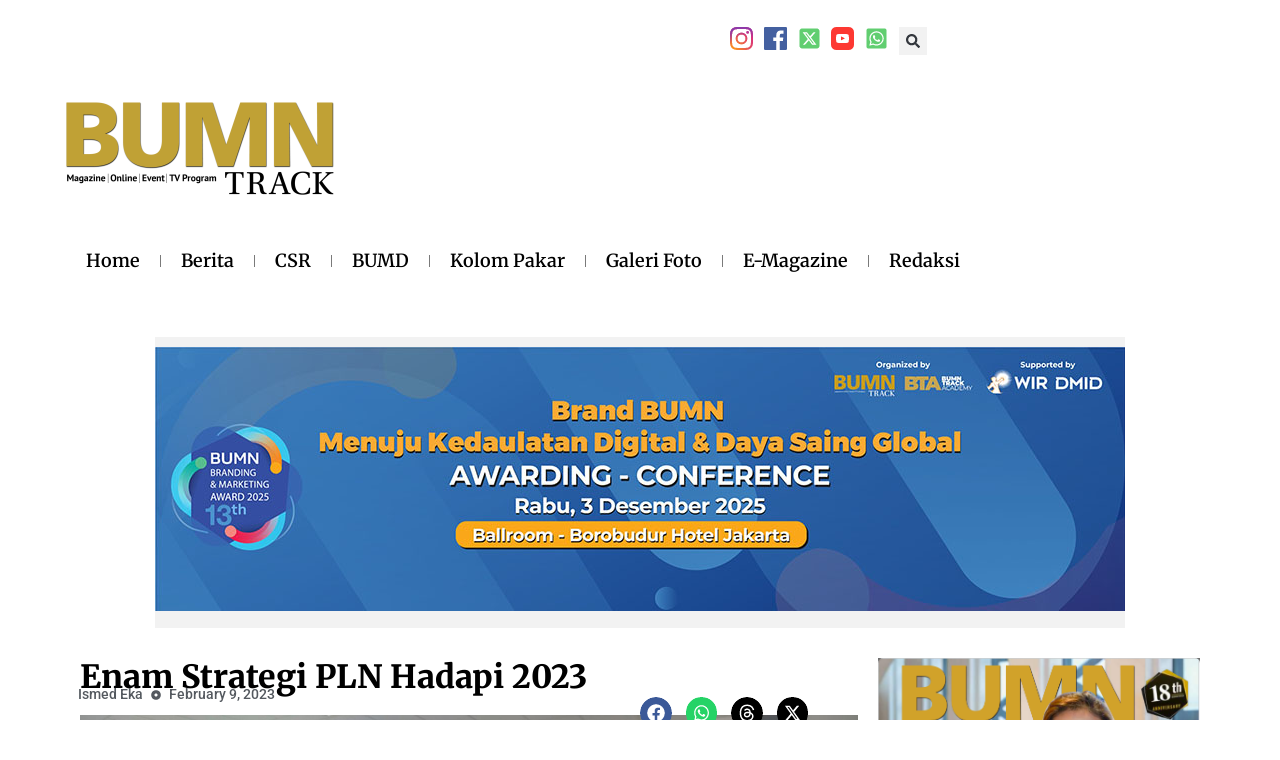

--- FILE ---
content_type: text/html; charset=UTF-8
request_url: https://bumntrack.co.id/enam-strategi-pln-hadapi-2023/
body_size: 29889
content:
<!doctype html>
<html lang="en-US" prefix="og: https://ogp.me/ns#">
<head>
    <meta http-equiv="Content-Type" content="text/html; charset=UTF-8">
	<meta charset="UTF-8">
	<meta name="viewport" content="width=device-width, initial-scale=1">
	<link rel="profile" href="https://gmpg.org/xfn/11">
		<style>img:is([sizes="auto" i], [sizes^="auto," i]) { contain-intrinsic-size: 3000px 1500px }</style>
	
<!-- Search Engine Optimization by Rank Math - https://rankmath.com/ -->
<title>Enam Strategi PLN Hadapi 2023</title>
<meta name="description" content="Bumntrack.co.id. Jakarta - PT PLN (Persero) menyiapkan enam langkah strategis untuk membawa perusahaan melaju kencang pada tahun 2023 ini. Tahun ini PLN akan"/>
<meta name="robots" content="follow, index, max-snippet:-1, max-video-preview:-1, max-image-preview:large"/>
<link rel="canonical" href="https://bumntrack.co.id/enam-strategi-pln-hadapi-2023/" />
<meta property="og:locale" content="en_US" />
<meta property="og:type" content="article" />
<meta property="og:title" content="Enam Strategi PLN Hadapi 2023" />
<meta property="og:description" content="Bumntrack.co.id. Jakarta - PT PLN (Persero) menyiapkan enam langkah strategis untuk membawa perusahaan melaju kencang pada tahun 2023 ini. Tahun ini PLN akan" />
<meta property="og:url" content="https://bumntrack.co.id/enam-strategi-pln-hadapi-2023/" />
<meta property="og:site_name" content="BUMN Track | Berita BUMN Terbaru" />
<meta property="article:publisher" content="https://www.facebook.com/bumntrack/" />
<meta property="article:tag" content="PLN" />
<meta property="article:tag" content="Transformasi" />
<meta property="article:section" content="Berita" />
<meta property="og:updated_time" content="2023-02-09T10:15:46+07:00" />
<meta property="og:image" content="https://bumntrack.co.id/wp-content/uploads/2023/02/PLN-hadapi-2023.jpeg" />
<meta property="og:image:secure_url" content="https://bumntrack.co.id/wp-content/uploads/2023/02/PLN-hadapi-2023.jpeg" />
<meta property="og:image:width" content="1600" />
<meta property="og:image:height" content="896" />
<meta property="og:image:alt" content="PLN" />
<meta property="og:image:type" content="image/jpeg" />
<meta property="article:published_time" content="2023-02-09T07:01:00+07:00" />
<meta property="article:modified_time" content="2023-02-09T10:15:46+07:00" />
<meta name="twitter:card" content="summary_large_image" />
<meta name="twitter:title" content="Enam Strategi PLN Hadapi 2023" />
<meta name="twitter:description" content="Bumntrack.co.id. Jakarta - PT PLN (Persero) menyiapkan enam langkah strategis untuk membawa perusahaan melaju kencang pada tahun 2023 ini. Tahun ini PLN akan" />
<meta name="twitter:site" content="@bumntrack" />
<meta name="twitter:creator" content="@bumntrack" />
<meta name="twitter:image" content="https://bumntrack.co.id/wp-content/uploads/2023/02/PLN-hadapi-2023.jpeg" />
<meta name="twitter:label1" content="Written by" />
<meta name="twitter:data1" content="Ismed Eka" />
<meta name="twitter:label2" content="Time to read" />
<meta name="twitter:data2" content="1 minute" />
<script type="application/ld+json" class="rank-math-schema">{"@context":"https://schema.org","@graph":[{"@type":"Place","@id":"https://bumntrack.co.id/#place","geo":{"@type":"GeoCoordinates","latitude":"-6.1876909","longitude":"106.8237538"},"hasMap":"https://www.google.com/maps/search/?api=1&amp;query=-6.1876909,106.8237538","address":{"@type":"PostalAddress","streetAddress":"Gedung Sarinah, Jl. M.H. Thamrin No.11, RT.8/RW.4, Gondangdia, Kec. Menteng","addressLocality":"Kota Jakarta Pusat,","addressRegion":"Daerah Khusus Ibukota Jakarta","postalCode":"10350","addressCountry":"Indonesia"}},{"@type":"Organization","@id":"https://bumntrack.co.id/#organization","name":"BUMN Track","url":"https://bumntrack.co.id","sameAs":["https://www.facebook.com/bumntrack/","https://twitter.com/bumntrack"],"email":"redaksi@bumntrack.co.id","address":{"@type":"PostalAddress","streetAddress":"Gedung Sarinah, Jl. M.H. Thamrin No.11, RT.8/RW.4, Gondangdia, Kec. Menteng","addressLocality":"Kota Jakarta Pusat,","addressRegion":"Daerah Khusus Ibukota Jakarta","postalCode":"10350","addressCountry":"Indonesia"},"logo":{"@type":"ImageObject","@id":"https://bumntrack.co.id/#logo","url":"https://bumntrack.co.id/wp-content/uploads/2024/12/logo-web-bumntrack-01.png","contentUrl":"https://bumntrack.co.id/wp-content/uploads/2024/12/logo-web-bumntrack-01.png","caption":"BUMN Track | Berita BUMN Terbaru","inLanguage":"en-US","width":"1667","height":"628"},"contactPoint":[{"@type":"ContactPoint","telephone":"021-3144443","contactType":"customer support"}],"description":"Lewat bumntrack.co.id, media ini ingin menyapa para pembaca lebih luas pada generasi muda Indonesia, untuk menyongsong bonus demografi Indonesia yang haus akan informasi akurat, berimbang, serta berkualitas.","location":{"@id":"https://bumntrack.co.id/#place"}},{"@type":"WebSite","@id":"https://bumntrack.co.id/#website","url":"https://bumntrack.co.id","name":"BUMN Track | Berita BUMN Terbaru","alternateName":"BUMN Track","publisher":{"@id":"https://bumntrack.co.id/#organization"},"inLanguage":"en-US"},{"@type":"ImageObject","@id":"https://bumntrack.co.id/wp-content/uploads/2023/02/PLN-hadapi-2023.jpeg","url":"https://bumntrack.co.id/wp-content/uploads/2023/02/PLN-hadapi-2023.jpeg","width":"1600","height":"896","inLanguage":"en-US"},{"@type":"WebPage","@id":"https://bumntrack.co.id/enam-strategi-pln-hadapi-2023/#webpage","url":"https://bumntrack.co.id/enam-strategi-pln-hadapi-2023/","name":"Enam Strategi PLN Hadapi 2023","datePublished":"2023-02-09T07:01:00+07:00","dateModified":"2023-02-09T10:15:46+07:00","isPartOf":{"@id":"https://bumntrack.co.id/#website"},"primaryImageOfPage":{"@id":"https://bumntrack.co.id/wp-content/uploads/2023/02/PLN-hadapi-2023.jpeg"},"inLanguage":"en-US"},{"@type":"Person","@id":"https://bumntrack.co.id/author/ismedeka/","name":"Ismed Eka","url":"https://bumntrack.co.id/author/ismedeka/","image":{"@type":"ImageObject","@id":"https://secure.gravatar.com/avatar/2f039f12f02b2a99087de6ec64fc0516db4f7e1cda0322c5d3cbf24eca878c8c?s=96&amp;d=mm&amp;r=g","url":"https://secure.gravatar.com/avatar/2f039f12f02b2a99087de6ec64fc0516db4f7e1cda0322c5d3cbf24eca878c8c?s=96&amp;d=mm&amp;r=g","caption":"Ismed Eka","inLanguage":"en-US"},"worksFor":{"@id":"https://bumntrack.co.id/#organization"}},{"@type":"NewsArticle","headline":"Enam Strategi PLN Hadapi 2023","keywords":"PLN","datePublished":"2023-02-09T07:01:00+07:00","dateModified":"2023-02-09T10:15:46+07:00","author":{"@id":"https://bumntrack.co.id/author/ismedeka/","name":"Ismed Eka"},"publisher":{"@id":"https://bumntrack.co.id/#organization"},"description":"Bumntrack.co.id. Jakarta - PT PLN (Persero) menyiapkan enam langkah strategis untuk membawa perusahaan melaju kencang pada tahun 2023 ini. Tahun ini PLN akan","name":"Enam Strategi PLN Hadapi 2023","@id":"https://bumntrack.co.id/enam-strategi-pln-hadapi-2023/#richSnippet","isPartOf":{"@id":"https://bumntrack.co.id/enam-strategi-pln-hadapi-2023/#webpage"},"image":{"@id":"https://bumntrack.co.id/wp-content/uploads/2023/02/PLN-hadapi-2023.jpeg"},"inLanguage":"en-US","mainEntityOfPage":{"@id":"https://bumntrack.co.id/enam-strategi-pln-hadapi-2023/#webpage"}}]}</script>
<!-- /Rank Math WordPress SEO plugin -->

<link rel='dns-prefetch' href='//www.googletagmanager.com' />
<link rel='dns-prefetch' href='//pagead2.googlesyndication.com' />
<link rel="alternate" type="application/rss+xml" title="BUMN Track | Berita BUMN Terbaru &raquo; Feed" href="https://bumntrack.co.id/feed/" />
<link rel="alternate" type="application/rss+xml" title="BUMN Track | Berita BUMN Terbaru &raquo; Comments Feed" href="https://bumntrack.co.id/comments/feed/" />
<script id="wpp-js" src="https://bumntrack.co.id/wp-content/plugins/wordpress-popular-posts/assets/js/wpp.min.js?ver=7.3.1" data-sampling="0" data-sampling-rate="100" data-api-url="https://bumntrack.co.id/wp-json/wordpress-popular-posts" data-post-id="33382" data-token="975c11f16c" data-lang="0" data-debug="0"></script>
<script>
window._wpemojiSettings = {"baseUrl":"https:\/\/s.w.org\/images\/core\/emoji\/16.0.1\/72x72\/","ext":".png","svgUrl":"https:\/\/s.w.org\/images\/core\/emoji\/16.0.1\/svg\/","svgExt":".svg","source":{"concatemoji":"https:\/\/bumntrack.co.id\/wp-includes\/js\/wp-emoji-release.min.js?ver=6.8.3"}};
/*! This file is auto-generated */
!function(s,n){var o,i,e;function c(e){try{var t={supportTests:e,timestamp:(new Date).valueOf()};sessionStorage.setItem(o,JSON.stringify(t))}catch(e){}}function p(e,t,n){e.clearRect(0,0,e.canvas.width,e.canvas.height),e.fillText(t,0,0);var t=new Uint32Array(e.getImageData(0,0,e.canvas.width,e.canvas.height).data),a=(e.clearRect(0,0,e.canvas.width,e.canvas.height),e.fillText(n,0,0),new Uint32Array(e.getImageData(0,0,e.canvas.width,e.canvas.height).data));return t.every(function(e,t){return e===a[t]})}function u(e,t){e.clearRect(0,0,e.canvas.width,e.canvas.height),e.fillText(t,0,0);for(var n=e.getImageData(16,16,1,1),a=0;a<n.data.length;a++)if(0!==n.data[a])return!1;return!0}function f(e,t,n,a){switch(t){case"flag":return n(e,"\ud83c\udff3\ufe0f\u200d\u26a7\ufe0f","\ud83c\udff3\ufe0f\u200b\u26a7\ufe0f")?!1:!n(e,"\ud83c\udde8\ud83c\uddf6","\ud83c\udde8\u200b\ud83c\uddf6")&&!n(e,"\ud83c\udff4\udb40\udc67\udb40\udc62\udb40\udc65\udb40\udc6e\udb40\udc67\udb40\udc7f","\ud83c\udff4\u200b\udb40\udc67\u200b\udb40\udc62\u200b\udb40\udc65\u200b\udb40\udc6e\u200b\udb40\udc67\u200b\udb40\udc7f");case"emoji":return!a(e,"\ud83e\udedf")}return!1}function g(e,t,n,a){var r="undefined"!=typeof WorkerGlobalScope&&self instanceof WorkerGlobalScope?new OffscreenCanvas(300,150):s.createElement("canvas"),o=r.getContext("2d",{willReadFrequently:!0}),i=(o.textBaseline="top",o.font="600 32px Arial",{});return e.forEach(function(e){i[e]=t(o,e,n,a)}),i}function t(e){var t=s.createElement("script");t.src=e,t.defer=!0,s.head.appendChild(t)}"undefined"!=typeof Promise&&(o="wpEmojiSettingsSupports",i=["flag","emoji"],n.supports={everything:!0,everythingExceptFlag:!0},e=new Promise(function(e){s.addEventListener("DOMContentLoaded",e,{once:!0})}),new Promise(function(t){var n=function(){try{var e=JSON.parse(sessionStorage.getItem(o));if("object"==typeof e&&"number"==typeof e.timestamp&&(new Date).valueOf()<e.timestamp+604800&&"object"==typeof e.supportTests)return e.supportTests}catch(e){}return null}();if(!n){if("undefined"!=typeof Worker&&"undefined"!=typeof OffscreenCanvas&&"undefined"!=typeof URL&&URL.createObjectURL&&"undefined"!=typeof Blob)try{var e="postMessage("+g.toString()+"("+[JSON.stringify(i),f.toString(),p.toString(),u.toString()].join(",")+"));",a=new Blob([e],{type:"text/javascript"}),r=new Worker(URL.createObjectURL(a),{name:"wpTestEmojiSupports"});return void(r.onmessage=function(e){c(n=e.data),r.terminate(),t(n)})}catch(e){}c(n=g(i,f,p,u))}t(n)}).then(function(e){for(var t in e)n.supports[t]=e[t],n.supports.everything=n.supports.everything&&n.supports[t],"flag"!==t&&(n.supports.everythingExceptFlag=n.supports.everythingExceptFlag&&n.supports[t]);n.supports.everythingExceptFlag=n.supports.everythingExceptFlag&&!n.supports.flag,n.DOMReady=!1,n.readyCallback=function(){n.DOMReady=!0}}).then(function(){return e}).then(function(){var e;n.supports.everything||(n.readyCallback(),(e=n.source||{}).concatemoji?t(e.concatemoji):e.wpemoji&&e.twemoji&&(t(e.twemoji),t(e.wpemoji)))}))}((window,document),window._wpemojiSettings);
</script>
<style id='wp-emoji-styles-inline-css'>

	img.wp-smiley, img.emoji {
		display: inline !important;
		border: none !important;
		box-shadow: none !important;
		height: 1em !important;
		width: 1em !important;
		margin: 0 0.07em !important;
		vertical-align: -0.1em !important;
		background: none !important;
		padding: 0 !important;
	}
</style>
<link rel='stylesheet' id='wp-block-library-css' href='https://bumntrack.co.id/wp-includes/css/dist/block-library/style.min.css?ver=6.8.3' media='all' />
<style id='global-styles-inline-css'>
:root{--wp--preset--aspect-ratio--square: 1;--wp--preset--aspect-ratio--4-3: 4/3;--wp--preset--aspect-ratio--3-4: 3/4;--wp--preset--aspect-ratio--3-2: 3/2;--wp--preset--aspect-ratio--2-3: 2/3;--wp--preset--aspect-ratio--16-9: 16/9;--wp--preset--aspect-ratio--9-16: 9/16;--wp--preset--color--black: #000000;--wp--preset--color--cyan-bluish-gray: #abb8c3;--wp--preset--color--white: #ffffff;--wp--preset--color--pale-pink: #f78da7;--wp--preset--color--vivid-red: #cf2e2e;--wp--preset--color--luminous-vivid-orange: #ff6900;--wp--preset--color--luminous-vivid-amber: #fcb900;--wp--preset--color--light-green-cyan: #7bdcb5;--wp--preset--color--vivid-green-cyan: #00d084;--wp--preset--color--pale-cyan-blue: #8ed1fc;--wp--preset--color--vivid-cyan-blue: #0693e3;--wp--preset--color--vivid-purple: #9b51e0;--wp--preset--gradient--vivid-cyan-blue-to-vivid-purple: linear-gradient(135deg,rgba(6,147,227,1) 0%,rgb(155,81,224) 100%);--wp--preset--gradient--light-green-cyan-to-vivid-green-cyan: linear-gradient(135deg,rgb(122,220,180) 0%,rgb(0,208,130) 100%);--wp--preset--gradient--luminous-vivid-amber-to-luminous-vivid-orange: linear-gradient(135deg,rgba(252,185,0,1) 0%,rgba(255,105,0,1) 100%);--wp--preset--gradient--luminous-vivid-orange-to-vivid-red: linear-gradient(135deg,rgba(255,105,0,1) 0%,rgb(207,46,46) 100%);--wp--preset--gradient--very-light-gray-to-cyan-bluish-gray: linear-gradient(135deg,rgb(238,238,238) 0%,rgb(169,184,195) 100%);--wp--preset--gradient--cool-to-warm-spectrum: linear-gradient(135deg,rgb(74,234,220) 0%,rgb(151,120,209) 20%,rgb(207,42,186) 40%,rgb(238,44,130) 60%,rgb(251,105,98) 80%,rgb(254,248,76) 100%);--wp--preset--gradient--blush-light-purple: linear-gradient(135deg,rgb(255,206,236) 0%,rgb(152,150,240) 100%);--wp--preset--gradient--blush-bordeaux: linear-gradient(135deg,rgb(254,205,165) 0%,rgb(254,45,45) 50%,rgb(107,0,62) 100%);--wp--preset--gradient--luminous-dusk: linear-gradient(135deg,rgb(255,203,112) 0%,rgb(199,81,192) 50%,rgb(65,88,208) 100%);--wp--preset--gradient--pale-ocean: linear-gradient(135deg,rgb(255,245,203) 0%,rgb(182,227,212) 50%,rgb(51,167,181) 100%);--wp--preset--gradient--electric-grass: linear-gradient(135deg,rgb(202,248,128) 0%,rgb(113,206,126) 100%);--wp--preset--gradient--midnight: linear-gradient(135deg,rgb(2,3,129) 0%,rgb(40,116,252) 100%);--wp--preset--font-size--small: 13px;--wp--preset--font-size--medium: 20px;--wp--preset--font-size--large: 36px;--wp--preset--font-size--x-large: 42px;--wp--preset--spacing--20: 0.44rem;--wp--preset--spacing--30: 0.67rem;--wp--preset--spacing--40: 1rem;--wp--preset--spacing--50: 1.5rem;--wp--preset--spacing--60: 2.25rem;--wp--preset--spacing--70: 3.38rem;--wp--preset--spacing--80: 5.06rem;--wp--preset--shadow--natural: 6px 6px 9px rgba(0, 0, 0, 0.2);--wp--preset--shadow--deep: 12px 12px 50px rgba(0, 0, 0, 0.4);--wp--preset--shadow--sharp: 6px 6px 0px rgba(0, 0, 0, 0.2);--wp--preset--shadow--outlined: 6px 6px 0px -3px rgba(255, 255, 255, 1), 6px 6px rgba(0, 0, 0, 1);--wp--preset--shadow--crisp: 6px 6px 0px rgba(0, 0, 0, 1);}:root { --wp--style--global--content-size: 800px;--wp--style--global--wide-size: 1200px; }:where(body) { margin: 0; }.wp-site-blocks > .alignleft { float: left; margin-right: 2em; }.wp-site-blocks > .alignright { float: right; margin-left: 2em; }.wp-site-blocks > .aligncenter { justify-content: center; margin-left: auto; margin-right: auto; }:where(.wp-site-blocks) > * { margin-block-start: 24px; margin-block-end: 0; }:where(.wp-site-blocks) > :first-child { margin-block-start: 0; }:where(.wp-site-blocks) > :last-child { margin-block-end: 0; }:root { --wp--style--block-gap: 24px; }:root :where(.is-layout-flow) > :first-child{margin-block-start: 0;}:root :where(.is-layout-flow) > :last-child{margin-block-end: 0;}:root :where(.is-layout-flow) > *{margin-block-start: 24px;margin-block-end: 0;}:root :where(.is-layout-constrained) > :first-child{margin-block-start: 0;}:root :where(.is-layout-constrained) > :last-child{margin-block-end: 0;}:root :where(.is-layout-constrained) > *{margin-block-start: 24px;margin-block-end: 0;}:root :where(.is-layout-flex){gap: 24px;}:root :where(.is-layout-grid){gap: 24px;}.is-layout-flow > .alignleft{float: left;margin-inline-start: 0;margin-inline-end: 2em;}.is-layout-flow > .alignright{float: right;margin-inline-start: 2em;margin-inline-end: 0;}.is-layout-flow > .aligncenter{margin-left: auto !important;margin-right: auto !important;}.is-layout-constrained > .alignleft{float: left;margin-inline-start: 0;margin-inline-end: 2em;}.is-layout-constrained > .alignright{float: right;margin-inline-start: 2em;margin-inline-end: 0;}.is-layout-constrained > .aligncenter{margin-left: auto !important;margin-right: auto !important;}.is-layout-constrained > :where(:not(.alignleft):not(.alignright):not(.alignfull)){max-width: var(--wp--style--global--content-size);margin-left: auto !important;margin-right: auto !important;}.is-layout-constrained > .alignwide{max-width: var(--wp--style--global--wide-size);}body .is-layout-flex{display: flex;}.is-layout-flex{flex-wrap: wrap;align-items: center;}.is-layout-flex > :is(*, div){margin: 0;}body .is-layout-grid{display: grid;}.is-layout-grid > :is(*, div){margin: 0;}body{padding-top: 0px;padding-right: 0px;padding-bottom: 0px;padding-left: 0px;}a:where(:not(.wp-element-button)){text-decoration: underline;}:root :where(.wp-element-button, .wp-block-button__link){background-color: #32373c;border-width: 0;color: #fff;font-family: inherit;font-size: inherit;line-height: inherit;padding: calc(0.667em + 2px) calc(1.333em + 2px);text-decoration: none;}.has-black-color{color: var(--wp--preset--color--black) !important;}.has-cyan-bluish-gray-color{color: var(--wp--preset--color--cyan-bluish-gray) !important;}.has-white-color{color: var(--wp--preset--color--white) !important;}.has-pale-pink-color{color: var(--wp--preset--color--pale-pink) !important;}.has-vivid-red-color{color: var(--wp--preset--color--vivid-red) !important;}.has-luminous-vivid-orange-color{color: var(--wp--preset--color--luminous-vivid-orange) !important;}.has-luminous-vivid-amber-color{color: var(--wp--preset--color--luminous-vivid-amber) !important;}.has-light-green-cyan-color{color: var(--wp--preset--color--light-green-cyan) !important;}.has-vivid-green-cyan-color{color: var(--wp--preset--color--vivid-green-cyan) !important;}.has-pale-cyan-blue-color{color: var(--wp--preset--color--pale-cyan-blue) !important;}.has-vivid-cyan-blue-color{color: var(--wp--preset--color--vivid-cyan-blue) !important;}.has-vivid-purple-color{color: var(--wp--preset--color--vivid-purple) !important;}.has-black-background-color{background-color: var(--wp--preset--color--black) !important;}.has-cyan-bluish-gray-background-color{background-color: var(--wp--preset--color--cyan-bluish-gray) !important;}.has-white-background-color{background-color: var(--wp--preset--color--white) !important;}.has-pale-pink-background-color{background-color: var(--wp--preset--color--pale-pink) !important;}.has-vivid-red-background-color{background-color: var(--wp--preset--color--vivid-red) !important;}.has-luminous-vivid-orange-background-color{background-color: var(--wp--preset--color--luminous-vivid-orange) !important;}.has-luminous-vivid-amber-background-color{background-color: var(--wp--preset--color--luminous-vivid-amber) !important;}.has-light-green-cyan-background-color{background-color: var(--wp--preset--color--light-green-cyan) !important;}.has-vivid-green-cyan-background-color{background-color: var(--wp--preset--color--vivid-green-cyan) !important;}.has-pale-cyan-blue-background-color{background-color: var(--wp--preset--color--pale-cyan-blue) !important;}.has-vivid-cyan-blue-background-color{background-color: var(--wp--preset--color--vivid-cyan-blue) !important;}.has-vivid-purple-background-color{background-color: var(--wp--preset--color--vivid-purple) !important;}.has-black-border-color{border-color: var(--wp--preset--color--black) !important;}.has-cyan-bluish-gray-border-color{border-color: var(--wp--preset--color--cyan-bluish-gray) !important;}.has-white-border-color{border-color: var(--wp--preset--color--white) !important;}.has-pale-pink-border-color{border-color: var(--wp--preset--color--pale-pink) !important;}.has-vivid-red-border-color{border-color: var(--wp--preset--color--vivid-red) !important;}.has-luminous-vivid-orange-border-color{border-color: var(--wp--preset--color--luminous-vivid-orange) !important;}.has-luminous-vivid-amber-border-color{border-color: var(--wp--preset--color--luminous-vivid-amber) !important;}.has-light-green-cyan-border-color{border-color: var(--wp--preset--color--light-green-cyan) !important;}.has-vivid-green-cyan-border-color{border-color: var(--wp--preset--color--vivid-green-cyan) !important;}.has-pale-cyan-blue-border-color{border-color: var(--wp--preset--color--pale-cyan-blue) !important;}.has-vivid-cyan-blue-border-color{border-color: var(--wp--preset--color--vivid-cyan-blue) !important;}.has-vivid-purple-border-color{border-color: var(--wp--preset--color--vivid-purple) !important;}.has-vivid-cyan-blue-to-vivid-purple-gradient-background{background: var(--wp--preset--gradient--vivid-cyan-blue-to-vivid-purple) !important;}.has-light-green-cyan-to-vivid-green-cyan-gradient-background{background: var(--wp--preset--gradient--light-green-cyan-to-vivid-green-cyan) !important;}.has-luminous-vivid-amber-to-luminous-vivid-orange-gradient-background{background: var(--wp--preset--gradient--luminous-vivid-amber-to-luminous-vivid-orange) !important;}.has-luminous-vivid-orange-to-vivid-red-gradient-background{background: var(--wp--preset--gradient--luminous-vivid-orange-to-vivid-red) !important;}.has-very-light-gray-to-cyan-bluish-gray-gradient-background{background: var(--wp--preset--gradient--very-light-gray-to-cyan-bluish-gray) !important;}.has-cool-to-warm-spectrum-gradient-background{background: var(--wp--preset--gradient--cool-to-warm-spectrum) !important;}.has-blush-light-purple-gradient-background{background: var(--wp--preset--gradient--blush-light-purple) !important;}.has-blush-bordeaux-gradient-background{background: var(--wp--preset--gradient--blush-bordeaux) !important;}.has-luminous-dusk-gradient-background{background: var(--wp--preset--gradient--luminous-dusk) !important;}.has-pale-ocean-gradient-background{background: var(--wp--preset--gradient--pale-ocean) !important;}.has-electric-grass-gradient-background{background: var(--wp--preset--gradient--electric-grass) !important;}.has-midnight-gradient-background{background: var(--wp--preset--gradient--midnight) !important;}.has-small-font-size{font-size: var(--wp--preset--font-size--small) !important;}.has-medium-font-size{font-size: var(--wp--preset--font-size--medium) !important;}.has-large-font-size{font-size: var(--wp--preset--font-size--large) !important;}.has-x-large-font-size{font-size: var(--wp--preset--font-size--x-large) !important;}
:root :where(.wp-block-pullquote){font-size: 1.5em;line-height: 1.6;}
</style>
<link rel='stylesheet' id='fontawesome-css' href='https://bumntrack.co.id/wp-content/plugins/blog-designer-for-elementor/assets/css/fontawesome/fontawesome.css?ver=6.8.3' media='all' />
<link rel='stylesheet' id='bdfe-style-css' href='https://bumntrack.co.id/wp-content/plugins/blog-designer-for-elementor/assets/css/style.css?ver=6.8.3' media='all' />
<link rel='stylesheet' id='wordpress-popular-posts-css-css' href='https://bumntrack.co.id/wp-content/plugins/wordpress-popular-posts/assets/css/wpp.css?ver=7.3.1' media='all' />
<link rel='stylesheet' id='hello-elementor-css' href='https://bumntrack.co.id/wp-content/themes/hello-elementor/style.min.css?ver=3.4.1' media='all' />
<link rel='stylesheet' id='hello-elementor-theme-style-css' href='https://bumntrack.co.id/wp-content/themes/hello-elementor/theme.min.css?ver=3.4.1' media='all' />
<link rel='stylesheet' id='hello-elementor-header-footer-css' href='https://bumntrack.co.id/wp-content/themes/hello-elementor/header-footer.min.css?ver=3.4.1' media='all' />
<link rel='stylesheet' id='elementor-frontend-css' href='https://bumntrack.co.id/wp-content/plugins/elementor/assets/css/frontend.min.css?ver=3.34.1' media='all' />
<link rel='stylesheet' id='elementor-post-51586-css' href='https://bumntrack.co.id/wp-content/uploads/elementor/css/post-51586.css?ver=1768397260' media='all' />
<link rel='stylesheet' id='dflip-style-css' href='https://bumntrack.co.id/wp-content/plugins/3d-flipbook-dflip-lite/assets/css/dflip.min.css?ver=2.3.65' media='all' />
<link rel='stylesheet' id='widget-icon-list-css' href='https://bumntrack.co.id/wp-content/plugins/elementor/assets/css/widget-icon-list.min.css?ver=3.34.1' media='all' />
<link rel='stylesheet' id='widget-search-form-css' href='https://bumntrack.co.id/wp-content/plugins/elementor-pro/assets/css/widget-search-form.min.css?ver=3.34.0' media='all' />
<link rel='stylesheet' id='widget-image-css' href='https://bumntrack.co.id/wp-content/plugins/elementor/assets/css/widget-image.min.css?ver=3.34.1' media='all' />
<link rel='stylesheet' id='widget-nav-menu-css' href='https://bumntrack.co.id/wp-content/plugins/elementor-pro/assets/css/widget-nav-menu.min.css?ver=3.34.0' media='all' />
<link rel='stylesheet' id='e-animation-pop-css' href='https://bumntrack.co.id/wp-content/plugins/elementor/assets/lib/animations/styles/e-animation-pop.min.css?ver=3.34.1' media='all' />
<link rel='stylesheet' id='e-sticky-css' href='https://bumntrack.co.id/wp-content/plugins/elementor-pro/assets/css/modules/sticky.min.css?ver=3.34.0' media='all' />
<link rel='stylesheet' id='widget-heading-css' href='https://bumntrack.co.id/wp-content/plugins/elementor/assets/css/widget-heading.min.css?ver=3.34.1' media='all' />
<link rel='stylesheet' id='widget-post-info-css' href='https://bumntrack.co.id/wp-content/plugins/elementor-pro/assets/css/widget-post-info.min.css?ver=3.34.0' media='all' />
<link rel='stylesheet' id='widget-share-buttons-css' href='https://bumntrack.co.id/wp-content/plugins/elementor-pro/assets/css/widget-share-buttons.min.css?ver=3.34.0' media='all' />
<link rel='stylesheet' id='e-apple-webkit-css' href='https://bumntrack.co.id/wp-content/plugins/elementor/assets/css/conditionals/apple-webkit.min.css?ver=3.34.1' media='all' />
<link rel='stylesheet' id='widget-posts-css' href='https://bumntrack.co.id/wp-content/plugins/elementor-pro/assets/css/widget-posts.min.css?ver=3.34.0' media='all' />
<link rel='stylesheet' id='e-animation-slideInRight-css' href='https://bumntrack.co.id/wp-content/plugins/elementor/assets/lib/animations/styles/slideInRight.min.css?ver=3.34.1' media='all' />
<link rel='stylesheet' id='e-popup-css' href='https://bumntrack.co.id/wp-content/plugins/elementor-pro/assets/css/conditionals/popup.min.css?ver=3.34.0' media='all' />
<link rel='stylesheet' id='elementor-post-51622-css' href='https://bumntrack.co.id/wp-content/uploads/elementor/css/post-51622.css?ver=1768397261' media='all' />
<link rel='stylesheet' id='elementor-post-52499-css' href='https://bumntrack.co.id/wp-content/uploads/elementor/css/post-52499.css?ver=1768397261' media='all' />
<link rel='stylesheet' id='elementor-post-53118-css' href='https://bumntrack.co.id/wp-content/uploads/elementor/css/post-53118.css?ver=1768397264' media='all' />
<link rel='stylesheet' id='elementor-post-53153-css' href='https://bumntrack.co.id/wp-content/uploads/elementor/css/post-53153.css?ver=1768397261' media='all' />
<link rel='stylesheet' id='elementor-gf-local-roboto-css' href='https://bumntrack.co.id/wp-content/uploads/elementor/google-fonts/css/roboto.css?ver=1747548441' media='all' />
<link rel='stylesheet' id='elementor-gf-local-robotoslab-css' href='https://bumntrack.co.id/wp-content/uploads/elementor/google-fonts/css/robotoslab.css?ver=1747548445' media='all' />
<link rel='stylesheet' id='elementor-gf-local-merriweather-css' href='https://bumntrack.co.id/wp-content/uploads/elementor/google-fonts/css/merriweather.css?ver=1747548452' media='all' />
<link rel='stylesheet' id='elementor-gf-local-poppins-css' href='https://bumntrack.co.id/wp-content/uploads/elementor/google-fonts/css/poppins.css?ver=1747548457' media='all' />
<script src="https://bumntrack.co.id/wp-includes/js/jquery/jquery.min.js?ver=3.7.1" id="jquery-core-js"></script>
<script src="https://bumntrack.co.id/wp-includes/js/jquery/jquery-migrate.min.js?ver=3.4.1" id="jquery-migrate-js"></script>

<!-- Google tag (gtag.js) snippet added by Site Kit -->
<!-- Google Analytics snippet added by Site Kit -->
<script src="https://www.googletagmanager.com/gtag/js?id=GT-WF8BNFXD" id="google_gtagjs-js" async></script>
<script id="google_gtagjs-js-after">
window.dataLayer = window.dataLayer || [];function gtag(){dataLayer.push(arguments);}
gtag("set","linker",{"domains":["bumntrack.co.id"]});
gtag("js", new Date());
gtag("set", "developer_id.dZTNiMT", true);
gtag("config", "GT-WF8BNFXD");
 window._googlesitekit = window._googlesitekit || {}; window._googlesitekit.throttledEvents = []; window._googlesitekit.gtagEvent = (name, data) => { var key = JSON.stringify( { name, data } ); if ( !! window._googlesitekit.throttledEvents[ key ] ) { return; } window._googlesitekit.throttledEvents[ key ] = true; setTimeout( () => { delete window._googlesitekit.throttledEvents[ key ]; }, 5 ); gtag( "event", name, { ...data, event_source: "site-kit" } ); };
</script>
<link rel="https://api.w.org/" href="https://bumntrack.co.id/wp-json/" /><link rel="alternate" title="JSON" type="application/json" href="https://bumntrack.co.id/wp-json/wp/v2/posts/33382" /><link rel="EditURI" type="application/rsd+xml" title="RSD" href="https://bumntrack.co.id/xmlrpc.php?rsd" />
<meta name="generator" content="WordPress 6.8.3" />
<link rel='shortlink' href='https://bumntrack.co.id/?p=33382' />
<link rel="alternate" title="oEmbed (JSON)" type="application/json+oembed" href="https://bumntrack.co.id/wp-json/oembed/1.0/embed?url=https%3A%2F%2Fbumntrack.co.id%2Fenam-strategi-pln-hadapi-2023%2F" />
<link rel="alternate" title="oEmbed (XML)" type="text/xml+oembed" href="https://bumntrack.co.id/wp-json/oembed/1.0/embed?url=https%3A%2F%2Fbumntrack.co.id%2Fenam-strategi-pln-hadapi-2023%2F&#038;format=xml" />
<meta name="generator" content="Site Kit by Google 1.170.0" />            <style id="wpp-loading-animation-styles">@-webkit-keyframes bgslide{from{background-position-x:0}to{background-position-x:-200%}}@keyframes bgslide{from{background-position-x:0}to{background-position-x:-200%}}.wpp-widget-block-placeholder,.wpp-shortcode-placeholder{margin:0 auto;width:60px;height:3px;background:#dd3737;background:linear-gradient(90deg,#dd3737 0%,#571313 10%,#dd3737 100%);background-size:200% auto;border-radius:3px;-webkit-animation:bgslide 1s infinite linear;animation:bgslide 1s infinite linear}</style>
            <!-- Analytics by WP Statistics - https://wp-statistics.com -->

<!-- Google AdSense meta tags added by Site Kit -->
<meta name="google-adsense-platform-account" content="ca-host-pub-2644536267352236">
<meta name="google-adsense-platform-domain" content="sitekit.withgoogle.com">
<!-- End Google AdSense meta tags added by Site Kit -->
<meta name="generator" content="Elementor 3.34.1; features: e_font_icon_svg, additional_custom_breakpoints; settings: css_print_method-external, google_font-enabled, font_display-swap">
			<style>
				.e-con.e-parent:nth-of-type(n+4):not(.e-lazyloaded):not(.e-no-lazyload),
				.e-con.e-parent:nth-of-type(n+4):not(.e-lazyloaded):not(.e-no-lazyload) * {
					background-image: none !important;
				}
				@media screen and (max-height: 1024px) {
					.e-con.e-parent:nth-of-type(n+3):not(.e-lazyloaded):not(.e-no-lazyload),
					.e-con.e-parent:nth-of-type(n+3):not(.e-lazyloaded):not(.e-no-lazyload) * {
						background-image: none !important;
					}
				}
				@media screen and (max-height: 640px) {
					.e-con.e-parent:nth-of-type(n+2):not(.e-lazyloaded):not(.e-no-lazyload),
					.e-con.e-parent:nth-of-type(n+2):not(.e-lazyloaded):not(.e-no-lazyload) * {
						background-image: none !important;
					}
				}
			</style>
			
<!-- Google AdSense snippet added by Site Kit -->
<script async src="https://pagead2.googlesyndication.com/pagead/js/adsbygoogle.js?client=ca-pub-5377356438372841&amp;host=ca-host-pub-2644536267352236" crossorigin="anonymous"></script>

<!-- End Google AdSense snippet added by Site Kit -->
<link rel="icon" href="https://bumntrack.co.id/wp-content/uploads/2024/12/logo-web-bumntrack-01-150x150.png" sizes="32x32" />
<link rel="icon" href="https://bumntrack.co.id/wp-content/uploads/2024/12/logo-web-bumntrack-01.png" sizes="192x192" />
<link rel="apple-touch-icon" href="https://bumntrack.co.id/wp-content/uploads/2024/12/logo-web-bumntrack-01.png" />
<meta name="msapplication-TileImage" content="https://bumntrack.co.id/wp-content/uploads/2024/12/logo-web-bumntrack-01.png" />
</head>
<body data-rsssl=1 class="wp-singular post-template-default single single-post postid-33382 single-format-standard wp-custom-logo wp-embed-responsive wp-theme-hello-elementor hello-elementor-default elementor-default elementor-kit-51586 elementor-page-53118">
<!-- Google tag (gtag.js) -->
<script async src="https://www.googletagmanager.com/gtag/js?id=G-DKV8Z197X7"></script>
<script>
  window.dataLayer = window.dataLayer || [];
  function gtag(){dataLayer.push(arguments);}
  gtag('js', new Date());

  gtag('config', 'G-DKV8Z197X7');
</script>

<a class="skip-link screen-reader-text" href="#content">Skip to content</a>

		<header data-elementor-type="header" data-elementor-id="51622" class="elementor elementor-51622 elementor-location-header" data-elementor-post-type="elementor_library">
			<header class="elementor-element elementor-element-fe89265 elementor-hidden-mobile e-flex e-con-boxed e-con e-parent" data-id="fe89265" data-element_type="container" data-settings="{&quot;background_background&quot;:&quot;classic&quot;}">
					<div class="e-con-inner">
		<div class="elementor-element elementor-element-6f284066 e-flex e-con-boxed e-con e-child" data-id="6f284066" data-element_type="container" data-settings="{&quot;background_background&quot;:&quot;classic&quot;}">
					<div class="e-con-inner">
		<div class="elementor-element elementor-element-83a4ce5 e-con-full e-flex e-con e-child" data-id="83a4ce5" data-element_type="container" data-settings="{&quot;background_background&quot;:&quot;classic&quot;}">
				</div>
		<div class="elementor-element elementor-element-91032ce e-con-full e-flex e-con e-child" data-id="91032ce" data-element_type="container" data-settings="{&quot;background_background&quot;:&quot;classic&quot;}">
				<div class="elementor-element elementor-element-46d5de5 elementor-icon-list--layout-inline elementor-mobile-align-start elementor-list-item-link-full_width elementor-widget elementor-widget-icon-list" data-id="46d5de5" data-element_type="widget" data-widget_type="icon-list.default">
				<div class="elementor-widget-container">
							<ul class="elementor-icon-list-items elementor-inline-items">
							<li class="elementor-icon-list-item elementor-inline-item">
											<span class="elementor-icon-list-icon">
							<svg xmlns="http://www.w3.org/2000/svg" width="101.996" height="102" viewBox="0 0 101.996 102" id="instagram"><defs><radialGradient id="a" cx="13.551" cy="102.482" r="133.147" gradientUnits="userSpaceOnUse"><stop offset=".09" stop-color="#fa8f21"></stop><stop offset=".78" stop-color="#d82d7e"></stop></radialGradient><radialGradient id="b" cx="61.859" cy="107.051" r="104.938" gradientUnits="userSpaceOnUse"><stop offset=".64" stop-color="#8c3aaa" stop-opacity="0"></stop><stop offset="1" stop-color="#8c3aaa"></stop></radialGradient></defs><path fill="url(#a)" d="M34,51A17,17,0,1,1,51,68,17,17,0,0,1,34,51m-9.191,0A26.188,26.188,0,1,0,51,24.812,26.187,26.187,0,0,0,24.812,51M72.1,23.774a6.12,6.12,0,1,0,6.122-6.118h0a6.123,6.123,0,0,0-6.12,6.118M30.4,92.513a28.187,28.187,0,0,1-9.471-1.754,15.85,15.85,0,0,1-5.866-3.815,15.735,15.735,0,0,1-3.815-5.862A28.161,28.161,0,0,1,9.49,71.611c-.247-5.376-.3-6.991-.3-20.61s.053-15.23.3-20.61a28.374,28.374,0,0,1,1.754-9.471,15.85,15.85,0,0,1,3.815-5.866,15.718,15.718,0,0,1,5.866-3.815A28.161,28.161,0,0,1,30.4,9.484c5.376-.247,6.991-.3,20.6-.3s15.23.053,20.61.3a28.373,28.373,0,0,1,9.471,1.754,15.8,15.8,0,0,1,5.866,3.815,15.8,15.8,0,0,1,3.815,5.866,28.162,28.162,0,0,1,1.754,9.471c.247,5.38.3,6.991.3,20.61s-.049,15.23-.3,20.61a28.294,28.294,0,0,1-1.754,9.471,16.886,16.886,0,0,1-9.681,9.677,28.161,28.161,0,0,1-9.471,1.754c-5.376.247-6.991.3-20.61.3s-15.23-.049-20.6-.3M29.974.309A37.4,37.4,0,0,0,17.595,2.678,25.015,25.015,0,0,0,8.56,8.56a24.918,24.918,0,0,0-5.883,9.034A37.407,37.407,0,0,0,.309,29.974C.058,35.412,0,37.15,0,51S.058,66.588.309,72.026A37.405,37.405,0,0,0,2.678,84.405,24.931,24.931,0,0,0,8.56,93.44a25.076,25.076,0,0,0,9.034,5.883,37.43,37.43,0,0,0,12.379,2.369c5.441.247,7.176.309,21.026.309s15.588-.058,21.026-.309a37.405,37.405,0,0,0,12.379-2.369A26.075,26.075,0,0,0,99.322,84.405a37.3,37.3,0,0,0,2.369-12.379c.247-5.442.3-7.176.3-21.026s-.058-15.588-.3-21.026a37.394,37.394,0,0,0-2.369-12.379A25.08,25.08,0,0,0,93.44,8.56a24.955,24.955,0,0,0-9.03-5.883A37.347,37.347,0,0,0,72.03.309C66.593.062,64.854,0,51,0s-15.59.058-21.03.309"></path><path fill="url(#b)" d="M34,51A17,17,0,1,1,51,68,17,17,0,0,1,34,51m-9.191,0A26.188,26.188,0,1,0,51,24.812,26.187,26.187,0,0,0,24.812,51M72.1,23.774a6.12,6.12,0,1,0,6.122-6.118h0a6.123,6.123,0,0,0-6.12,6.118M30.4,92.513a28.187,28.187,0,0,1-9.471-1.754,15.85,15.85,0,0,1-5.866-3.815,15.735,15.735,0,0,1-3.815-5.862A28.161,28.161,0,0,1,9.49,71.611c-.247-5.376-.3-6.991-.3-20.61s.053-15.23.3-20.61a28.374,28.374,0,0,1,1.754-9.471,15.85,15.85,0,0,1,3.815-5.866,15.718,15.718,0,0,1,5.866-3.815A28.161,28.161,0,0,1,30.4,9.484c5.376-.247,6.991-.3,20.6-.3s15.23.053,20.61.3a28.373,28.373,0,0,1,9.471,1.754,15.8,15.8,0,0,1,5.866,3.815,15.8,15.8,0,0,1,3.815,5.866,28.162,28.162,0,0,1,1.754,9.471c.247,5.38.3,6.991.3,20.61s-.049,15.23-.3,20.61a28.294,28.294,0,0,1-1.754,9.471,16.886,16.886,0,0,1-9.681,9.677,28.161,28.161,0,0,1-9.471,1.754c-5.376.247-6.991.3-20.61.3s-15.23-.049-20.6-.3M29.974.309A37.4,37.4,0,0,0,17.595,2.678,25.015,25.015,0,0,0,8.56,8.56a24.918,24.918,0,0,0-5.883,9.034A37.407,37.407,0,0,0,.309,29.974C.058,35.412,0,37.15,0,51S.058,66.588.309,72.026A37.405,37.405,0,0,0,2.678,84.405,24.931,24.931,0,0,0,8.56,93.44a25.076,25.076,0,0,0,9.034,5.883,37.43,37.43,0,0,0,12.379,2.369c5.441.247,7.176.309,21.026.309s15.588-.058,21.026-.309a37.405,37.405,0,0,0,12.379-2.369A26.075,26.075,0,0,0,99.322,84.405a37.3,37.3,0,0,0,2.369-12.379c.247-5.442.3-7.176.3-21.026s-.058-15.588-.3-21.026a37.394,37.394,0,0,0-2.369-12.379A25.08,25.08,0,0,0,93.44,8.56a24.955,24.955,0,0,0-9.03-5.883A37.347,37.347,0,0,0,72.03.309C66.593.062,64.854,0,51,0s-15.59.058-21.03.309"></path></svg>						</span>
										<span class="elementor-icon-list-text"></span>
									</li>
								<li class="elementor-icon-list-item elementor-inline-item">
											<span class="elementor-icon-list-icon">
							<svg xmlns="http://www.w3.org/2000/svg" xmlns:xlink="http://www.w3.org/1999/xlink" width="800px" height="800px" viewBox="0 0 48 48"><title>Facebook-color</title><desc>Created with Sketch.</desc><defs></defs><g id="Icons" stroke="none" stroke-width="1" fill="none" fill-rule="evenodd"><g id="Color-" transform="translate(-200.000000, -160.000000)" fill="#4460A0"><path d="M225.638355,208 L202.649232,208 C201.185673,208 200,206.813592 200,205.350603 L200,162.649211 C200,161.18585 201.185859,160 202.649232,160 L245.350955,160 C246.813955,160 248,161.18585 248,162.649211 L248,205.350603 C248,206.813778 246.813769,208 245.350955,208 L233.119305,208 L233.119305,189.411755 L239.358521,189.411755 L240.292755,182.167586 L233.119305,182.167586 L233.119305,177.542641 C233.119305,175.445287 233.701712,174.01601 236.70929,174.01601 L240.545311,174.014333 L240.545311,167.535091 C239.881886,167.446808 237.604784,167.24957 234.955552,167.24957 C229.424834,167.24957 225.638355,170.625526 225.638355,176.825209 L225.638355,182.167586 L219.383122,182.167586 L219.383122,189.411755 L225.638355,189.411755 L225.638355,208 L225.638355,208 Z" id="Facebook"></path></g></g></svg>						</span>
										<span class="elementor-icon-list-text"></span>
									</li>
								<li class="elementor-icon-list-item elementor-inline-item">
											<span class="elementor-icon-list-icon">
							<svg aria-hidden="true" class="e-font-icon-svg e-fab-x-twitter-square" viewBox="0 0 448 512" xmlns="http://www.w3.org/2000/svg"><path d="M64 32C28.7 32 0 60.7 0 96V416c0 35.3 28.7 64 64 64H384c35.3 0 64-28.7 64-64V96c0-35.3-28.7-64-64-64H64zm297.1 84L257.3 234.6 379.4 396H283.8L209 298.1 123.3 396H75.8l111-126.9L69.7 116h98l67.7 89.5L313.6 116h47.5zM323.3 367.6L153.4 142.9H125.1L296.9 367.6h26.3z"></path></svg>						</span>
										<span class="elementor-icon-list-text"></span>
									</li>
								<li class="elementor-icon-list-item elementor-inline-item">
											<span class="elementor-icon-list-icon">
							<svg xmlns="http://www.w3.org/2000/svg" viewBox="0 0 28.87 28.87" id="youtube"><g id="Layer_2"><g id="Layer_1-2"><rect width="28.87" height="28.87" rx="6.48" ry="6.48" style="fill:#fd3832"></rect><path d="M8 19.77a1.88 1.88 0 0 1-1.24-1.21c-.54-1.48-.7-7.66.34-8.88A2 2 0 0 1 8.46 9c2.79-.3 11.41-.26 12.4.1a1.94 1.94 0 0 1 1.22 1.17c.59 1.53.61 7.09-.08 8.56a1.89 1.89 0 0 1-.87.88c-1.04.52-11.75.51-13.13.06zm4.43-2.9l5-2.6-5-2.62z" style="fill:#fff;fill-rule:evenodd"></path></g></g></svg>						</span>
										<span class="elementor-icon-list-text"></span>
									</li>
								<li class="elementor-icon-list-item elementor-inline-item">
											<span class="elementor-icon-list-icon">
							<svg aria-hidden="true" class="e-font-icon-svg e-fab-whatsapp-square" viewBox="0 0 448 512" xmlns="http://www.w3.org/2000/svg"><path d="M224 122.8c-72.7 0-131.8 59.1-131.9 131.8 0 24.9 7 49.2 20.2 70.1l3.1 5-13.3 48.6 49.9-13.1 4.8 2.9c20.2 12 43.4 18.4 67.1 18.4h.1c72.6 0 133.3-59.1 133.3-131.8 0-35.2-15.2-68.3-40.1-93.2-25-25-58-38.7-93.2-38.7zm77.5 188.4c-3.3 9.3-19.1 17.7-26.7 18.8-12.6 1.9-22.4.9-47.5-9.9-39.7-17.2-65.7-57.2-67.7-59.8-2-2.6-16.2-21.5-16.2-41s10.2-29.1 13.9-33.1c3.6-4 7.9-5 10.6-5 2.6 0 5.3 0 7.6.1 2.4.1 5.7-.9 8.9 6.8 3.3 7.9 11.2 27.4 12.2 29.4s1.7 4.3.3 6.9c-7.6 15.2-15.7 14.6-11.6 21.6 15.3 26.3 30.6 35.4 53.9 47.1 4 2 6.3 1.7 8.6-1 2.3-2.6 9.9-11.6 12.5-15.5 2.6-4 5.3-3.3 8.9-2 3.6 1.3 23.1 10.9 27.1 12.9s6.6 3 7.6 4.6c.9 1.9.9 9.9-2.4 19.1zM400 32H48C21.5 32 0 53.5 0 80v352c0 26.5 21.5 48 48 48h352c26.5 0 48-21.5 48-48V80c0-26.5-21.5-48-48-48zM223.9 413.2c-26.6 0-52.7-6.7-75.8-19.3L64 416l22.5-82.2c-13.9-24-21.2-51.3-21.2-79.3C65.4 167.1 136.5 96 223.9 96c42.4 0 82.2 16.5 112.2 46.5 29.9 30 47.9 69.8 47.9 112.2 0 87.4-72.7 158.5-160.1 158.5z"></path></svg>						</span>
										<span class="elementor-icon-list-text"></span>
									</li>
						</ul>
						</div>
				</div>
				<div class="elementor-element elementor-element-39d353d elementor-search-form--skin-full_screen elementor-widget elementor-widget-search-form" data-id="39d353d" data-element_type="widget" data-settings="{&quot;skin&quot;:&quot;full_screen&quot;}" data-widget_type="search-form.default">
				<div class="elementor-widget-container">
							<search role="search">
			<form class="elementor-search-form" action="https://bumntrack.co.id" method="get">
												<div class="elementor-search-form__toggle" role="button" tabindex="0" aria-label="Search">
					<div class="e-font-icon-svg-container"><svg aria-hidden="true" class="e-font-icon-svg e-fas-search" viewBox="0 0 512 512" xmlns="http://www.w3.org/2000/svg"><path d="M505 442.7L405.3 343c-4.5-4.5-10.6-7-17-7H372c27.6-35.3 44-79.7 44-128C416 93.1 322.9 0 208 0S0 93.1 0 208s93.1 208 208 208c48.3 0 92.7-16.4 128-44v16.3c0 6.4 2.5 12.5 7 17l99.7 99.7c9.4 9.4 24.6 9.4 33.9 0l28.3-28.3c9.4-9.4 9.4-24.6.1-34zM208 336c-70.7 0-128-57.2-128-128 0-70.7 57.2-128 128-128 70.7 0 128 57.2 128 128 0 70.7-57.2 128-128 128z"></path></svg></div>				</div>
								<div class="elementor-search-form__container">
					<label class="elementor-screen-only" for="elementor-search-form-39d353d">Search</label>

					
					<input id="elementor-search-form-39d353d" placeholder="" class="elementor-search-form__input" type="search" name="s" value="">
					
					
										<div class="dialog-lightbox-close-button dialog-close-button" role="button" tabindex="0" aria-label="Close this search box.">
						<svg aria-hidden="true" class="e-font-icon-svg e-eicon-close" viewBox="0 0 1000 1000" xmlns="http://www.w3.org/2000/svg"><path d="M742 167L500 408 258 167C246 154 233 150 217 150 196 150 179 158 167 167 154 179 150 196 150 212 150 229 154 242 171 254L408 500 167 742C138 771 138 800 167 829 196 858 225 858 254 829L496 587 738 829C750 842 767 846 783 846 800 846 817 842 829 829 842 817 846 804 846 783 846 767 842 750 829 737L588 500 833 258C863 229 863 200 833 171 804 137 775 137 742 167Z"></path></svg>					</div>
									</div>
			</form>
		</search>
						</div>
				</div>
				</div>
					</div>
				</div>
		<div class="elementor-element elementor-element-6d284fa e-con-full e-flex e-con e-child" data-id="6d284fa" data-element_type="container" data-settings="{&quot;background_background&quot;:&quot;classic&quot;}">
				<div class="elementor-element elementor-element-0a9c01d elementor-widget elementor-widget-image" data-id="0a9c01d" data-element_type="widget" data-widget_type="image.default">
				<div class="elementor-widget-container">
																<a href="https://bumntrack.co.id/">
							<img src="https://bumntrack.co.id/wp-content/uploads/elementor/thumbs/logo-web-bumntrack-01-qycwe53kbai4zb3srwk7judjz6mif09m8q1shywuay.png" title="logo-web-bumntrack" alt="logo-web-bumntrack" loading="lazy" />								</a>
															</div>
				</div>
				</div>
		<div class="elementor-element elementor-element-9e12e0d e-con-full e-flex e-con e-child" data-id="9e12e0d" data-element_type="container" data-settings="{&quot;background_background&quot;:&quot;classic&quot;}">
				<div class="elementor-element elementor-element-f2179b2 elementor-nav-menu__align-start elementor-nav-menu--dropdown-tablet elementor-nav-menu__text-align-aside elementor-nav-menu--toggle elementor-nav-menu--burger elementor-widget elementor-widget-nav-menu" data-id="f2179b2" data-element_type="widget" data-settings="{&quot;layout&quot;:&quot;horizontal&quot;,&quot;submenu_icon&quot;:{&quot;value&quot;:&quot;&lt;svg aria-hidden=\&quot;true\&quot; class=\&quot;e-font-icon-svg e-fas-caret-down\&quot; viewBox=\&quot;0 0 320 512\&quot; xmlns=\&quot;http:\/\/www.w3.org\/2000\/svg\&quot;&gt;&lt;path d=\&quot;M31.3 192h257.3c17.8 0 26.7 21.5 14.1 34.1L174.1 354.8c-7.8 7.8-20.5 7.8-28.3 0L17.2 226.1C4.6 213.5 13.5 192 31.3 192z\&quot;&gt;&lt;\/path&gt;&lt;\/svg&gt;&quot;,&quot;library&quot;:&quot;fa-solid&quot;},&quot;toggle&quot;:&quot;burger&quot;}" data-widget_type="nav-menu.default">
				<div class="elementor-widget-container">
								<nav aria-label="Menu" class="elementor-nav-menu--main elementor-nav-menu__container elementor-nav-menu--layout-horizontal e--pointer-underline e--animation-fade">
				<ul id="menu-1-f2179b2" class="elementor-nav-menu"><li class="menu-item menu-item-type-custom menu-item-object-custom menu-item-home menu-item-55166"><a href="https://bumntrack.co.id/" class="elementor-item">Home</a></li>
<li class="menu-item menu-item-type-taxonomy menu-item-object-category current-post-ancestor current-menu-parent current-post-parent menu-item-52108"><a href="https://bumntrack.co.id/category/berita/" class="elementor-item">Berita</a></li>
<li class="menu-item menu-item-type-taxonomy menu-item-object-category menu-item-52110"><a href="https://bumntrack.co.id/category/csr/" class="elementor-item">CSR</a></li>
<li class="menu-item menu-item-type-taxonomy menu-item-object-category menu-item-52112"><a href="https://bumntrack.co.id/category/bumd/" class="elementor-item">BUMD</a></li>
<li class="menu-item menu-item-type-taxonomy menu-item-object-category menu-item-52111"><a href="https://bumntrack.co.id/category/kolom-pakar/" class="elementor-item">Kolom Pakar</a></li>
<li class="menu-item menu-item-type-taxonomy menu-item-object-category menu-item-52109"><a href="https://bumntrack.co.id/category/galeri-foto/" class="elementor-item">Galeri Foto</a></li>
<li class="menu-item menu-item-type-custom menu-item-object-custom menu-item-53528"><a href="https://bumntrack.co.id/e-magazine-edisi-november-desember-2025/" class="elementor-item">E-Magazine</a></li>
<li class="menu-item menu-item-type-post_type menu-item-object-page menu-item-55932"><a href="https://bumntrack.co.id/redaksi/" class="elementor-item">Redaksi</a></li>
</ul>			</nav>
					<div class="elementor-menu-toggle" role="button" tabindex="0" aria-label="Menu Toggle" aria-expanded="false">
			<svg aria-hidden="true" role="presentation" class="elementor-menu-toggle__icon--open e-font-icon-svg e-eicon-menu-bar" viewBox="0 0 1000 1000" xmlns="http://www.w3.org/2000/svg"><path d="M104 333H896C929 333 958 304 958 271S929 208 896 208H104C71 208 42 237 42 271S71 333 104 333ZM104 583H896C929 583 958 554 958 521S929 458 896 458H104C71 458 42 487 42 521S71 583 104 583ZM104 833H896C929 833 958 804 958 771S929 708 896 708H104C71 708 42 737 42 771S71 833 104 833Z"></path></svg><svg aria-hidden="true" role="presentation" class="elementor-menu-toggle__icon--close e-font-icon-svg e-eicon-close" viewBox="0 0 1000 1000" xmlns="http://www.w3.org/2000/svg"><path d="M742 167L500 408 258 167C246 154 233 150 217 150 196 150 179 158 167 167 154 179 150 196 150 212 150 229 154 242 171 254L408 500 167 742C138 771 138 800 167 829 196 858 225 858 254 829L496 587 738 829C750 842 767 846 783 846 800 846 817 842 829 829 842 817 846 804 846 783 846 767 842 750 829 737L588 500 833 258C863 229 863 200 833 171 804 137 775 137 742 167Z"></path></svg>		</div>
					<nav class="elementor-nav-menu--dropdown elementor-nav-menu__container" aria-hidden="true">
				<ul id="menu-2-f2179b2" class="elementor-nav-menu"><li class="menu-item menu-item-type-custom menu-item-object-custom menu-item-home menu-item-55166"><a href="https://bumntrack.co.id/" class="elementor-item" tabindex="-1">Home</a></li>
<li class="menu-item menu-item-type-taxonomy menu-item-object-category current-post-ancestor current-menu-parent current-post-parent menu-item-52108"><a href="https://bumntrack.co.id/category/berita/" class="elementor-item" tabindex="-1">Berita</a></li>
<li class="menu-item menu-item-type-taxonomy menu-item-object-category menu-item-52110"><a href="https://bumntrack.co.id/category/csr/" class="elementor-item" tabindex="-1">CSR</a></li>
<li class="menu-item menu-item-type-taxonomy menu-item-object-category menu-item-52112"><a href="https://bumntrack.co.id/category/bumd/" class="elementor-item" tabindex="-1">BUMD</a></li>
<li class="menu-item menu-item-type-taxonomy menu-item-object-category menu-item-52111"><a href="https://bumntrack.co.id/category/kolom-pakar/" class="elementor-item" tabindex="-1">Kolom Pakar</a></li>
<li class="menu-item menu-item-type-taxonomy menu-item-object-category menu-item-52109"><a href="https://bumntrack.co.id/category/galeri-foto/" class="elementor-item" tabindex="-1">Galeri Foto</a></li>
<li class="menu-item menu-item-type-custom menu-item-object-custom menu-item-53528"><a href="https://bumntrack.co.id/e-magazine-edisi-november-desember-2025/" class="elementor-item" tabindex="-1">E-Magazine</a></li>
<li class="menu-item menu-item-type-post_type menu-item-object-page menu-item-55932"><a href="https://bumntrack.co.id/redaksi/" class="elementor-item" tabindex="-1">Redaksi</a></li>
</ul>			</nav>
						</div>
				</div>
				</div>
					</div>
				</header>
		<header class="elementor-element elementor-element-a6bc006 e-con-full elementor-hidden-desktop e-flex e-con e-parent" data-id="a6bc006" data-element_type="container" data-settings="{&quot;background_background&quot;:&quot;classic&quot;,&quot;sticky&quot;:&quot;top&quot;,&quot;sticky_on&quot;:[&quot;desktop&quot;,&quot;tablet&quot;,&quot;mobile&quot;],&quot;sticky_offset&quot;:0,&quot;sticky_effects_offset&quot;:0,&quot;sticky_anchor_link_offset&quot;:0}">
		<div class="elementor-element elementor-element-975fe13 e-con-full e-flex e-con e-child" data-id="975fe13" data-element_type="container">
				<div class="elementor-element elementor-element-d9ecd27 elementor-widget elementor-widget-theme-site-logo elementor-widget-image" data-id="d9ecd27" data-element_type="widget" data-widget_type="theme-site-logo.default">
				<div class="elementor-widget-container">
											<a href="https://bumntrack.co.id">
			<img width="1667" height="628" src="https://bumntrack.co.id/wp-content/uploads/2024/12/logo-web-bumntrack-01.png" class="attachment-full size-full wp-image-52118" alt="" srcset="https://bumntrack.co.id/wp-content/uploads/2024/12/logo-web-bumntrack-01.png 1667w, https://bumntrack.co.id/wp-content/uploads/2024/12/logo-web-bumntrack-01-300x113.png 300w, https://bumntrack.co.id/wp-content/uploads/2024/12/logo-web-bumntrack-01-1024x386.png 1024w, https://bumntrack.co.id/wp-content/uploads/2024/12/logo-web-bumntrack-01-768x289.png 768w, https://bumntrack.co.id/wp-content/uploads/2024/12/logo-web-bumntrack-01-1536x579.png 1536w, https://bumntrack.co.id/wp-content/uploads/2024/12/logo-web-bumntrack-01-600x226.png 600w" sizes="(max-width: 1667px) 100vw, 1667px" />				</a>
											</div>
				</div>
				</div>
		<div class="elementor-element elementor-element-dbdaeb3 e-con-full e-flex e-con e-child" data-id="dbdaeb3" data-element_type="container">
				<div class="elementor-element elementor-element-3ae58a6 elementor-search-form--skin-full_screen elementor-widget elementor-widget-search-form" data-id="3ae58a6" data-element_type="widget" data-settings="{&quot;skin&quot;:&quot;full_screen&quot;}" data-widget_type="search-form.default">
				<div class="elementor-widget-container">
							<search role="search">
			<form class="elementor-search-form" action="https://bumntrack.co.id" method="get">
												<div class="elementor-search-form__toggle" role="button" tabindex="0" aria-label="Search">
					<div class="e-font-icon-svg-container"><svg aria-hidden="true" class="e-font-icon-svg e-fas-search" viewBox="0 0 512 512" xmlns="http://www.w3.org/2000/svg"><path d="M505 442.7L405.3 343c-4.5-4.5-10.6-7-17-7H372c27.6-35.3 44-79.7 44-128C416 93.1 322.9 0 208 0S0 93.1 0 208s93.1 208 208 208c48.3 0 92.7-16.4 128-44v16.3c0 6.4 2.5 12.5 7 17l99.7 99.7c9.4 9.4 24.6 9.4 33.9 0l28.3-28.3c9.4-9.4 9.4-24.6.1-34zM208 336c-70.7 0-128-57.2-128-128 0-70.7 57.2-128 128-128 70.7 0 128 57.2 128 128 0 70.7-57.2 128-128 128z"></path></svg></div>				</div>
								<div class="elementor-search-form__container">
					<label class="elementor-screen-only" for="elementor-search-form-3ae58a6">Search</label>

					
					<input id="elementor-search-form-3ae58a6" placeholder="" class="elementor-search-form__input" type="search" name="s" value="">
					
					
										<div class="dialog-lightbox-close-button dialog-close-button" role="button" tabindex="0" aria-label="Close this search box.">
						<svg aria-hidden="true" class="e-font-icon-svg e-eicon-close" viewBox="0 0 1000 1000" xmlns="http://www.w3.org/2000/svg"><path d="M742 167L500 408 258 167C246 154 233 150 217 150 196 150 179 158 167 167 154 179 150 196 150 212 150 229 154 242 171 254L408 500 167 742C138 771 138 800 167 829 196 858 225 858 254 829L496 587 738 829C750 842 767 846 783 846 800 846 817 842 829 829 842 817 846 804 846 783 846 767 842 750 829 737L588 500 833 258C863 229 863 200 833 171 804 137 775 137 742 167Z"></path></svg>					</div>
									</div>
			</form>
		</search>
						</div>
				</div>
				<div class="elementor-element elementor-element-633a5f0 elementor-nav-menu--stretch elementor-widget__width-auto elementor-nav-menu__text-align-center elementor-hidden-desktop elementor-nav-menu--toggle elementor-nav-menu--burger elementor-widget elementor-widget-nav-menu" data-id="633a5f0" data-element_type="widget" data-settings="{&quot;full_width&quot;:&quot;stretch&quot;,&quot;toggle_icon_hover_animation&quot;:&quot;pop&quot;,&quot;layout&quot;:&quot;dropdown&quot;,&quot;submenu_icon&quot;:{&quot;value&quot;:&quot;&lt;i aria-hidden=\&quot;true\&quot; class=\&quot;\&quot;&gt;&lt;\/i&gt;&quot;,&quot;library&quot;:&quot;&quot;},&quot;toggle&quot;:&quot;burger&quot;}" data-widget_type="nav-menu.default">
				<div class="elementor-widget-container">
							<div class="elementor-menu-toggle" role="button" tabindex="0" aria-label="Menu Toggle" aria-expanded="false">
			<svg aria-hidden="true" role="presentation" class="elementor-menu-toggle__icon--open elementor-animation-pop e-font-icon-svg e-eicon-menu-bar" viewBox="0 0 1000 1000" xmlns="http://www.w3.org/2000/svg"><path d="M104 333H896C929 333 958 304 958 271S929 208 896 208H104C71 208 42 237 42 271S71 333 104 333ZM104 583H896C929 583 958 554 958 521S929 458 896 458H104C71 458 42 487 42 521S71 583 104 583ZM104 833H896C929 833 958 804 958 771S929 708 896 708H104C71 708 42 737 42 771S71 833 104 833Z"></path></svg><svg aria-hidden="true" role="presentation" class="elementor-menu-toggle__icon--close elementor-animation-pop e-font-icon-svg e-eicon-close" viewBox="0 0 1000 1000" xmlns="http://www.w3.org/2000/svg"><path d="M742 167L500 408 258 167C246 154 233 150 217 150 196 150 179 158 167 167 154 179 150 196 150 212 150 229 154 242 171 254L408 500 167 742C138 771 138 800 167 829 196 858 225 858 254 829L496 587 738 829C750 842 767 846 783 846 800 846 817 842 829 829 842 817 846 804 846 783 846 767 842 750 829 737L588 500 833 258C863 229 863 200 833 171 804 137 775 137 742 167Z"></path></svg>		</div>
					<nav class="elementor-nav-menu--dropdown elementor-nav-menu__container" aria-hidden="true">
				<ul id="menu-2-633a5f0" class="elementor-nav-menu"><li class="menu-item menu-item-type-custom menu-item-object-custom menu-item-home menu-item-55166"><a href="https://bumntrack.co.id/" class="elementor-item" tabindex="-1">Home</a></li>
<li class="menu-item menu-item-type-taxonomy menu-item-object-category current-post-ancestor current-menu-parent current-post-parent menu-item-52108"><a href="https://bumntrack.co.id/category/berita/" class="elementor-item" tabindex="-1">Berita</a></li>
<li class="menu-item menu-item-type-taxonomy menu-item-object-category menu-item-52110"><a href="https://bumntrack.co.id/category/csr/" class="elementor-item" tabindex="-1">CSR</a></li>
<li class="menu-item menu-item-type-taxonomy menu-item-object-category menu-item-52112"><a href="https://bumntrack.co.id/category/bumd/" class="elementor-item" tabindex="-1">BUMD</a></li>
<li class="menu-item menu-item-type-taxonomy menu-item-object-category menu-item-52111"><a href="https://bumntrack.co.id/category/kolom-pakar/" class="elementor-item" tabindex="-1">Kolom Pakar</a></li>
<li class="menu-item menu-item-type-taxonomy menu-item-object-category menu-item-52109"><a href="https://bumntrack.co.id/category/galeri-foto/" class="elementor-item" tabindex="-1">Galeri Foto</a></li>
<li class="menu-item menu-item-type-custom menu-item-object-custom menu-item-53528"><a href="https://bumntrack.co.id/e-magazine-edisi-november-desember-2025/" class="elementor-item" tabindex="-1">E-Magazine</a></li>
<li class="menu-item menu-item-type-post_type menu-item-object-page menu-item-55932"><a href="https://bumntrack.co.id/redaksi/" class="elementor-item" tabindex="-1">Redaksi</a></li>
</ul>			</nav>
						</div>
				</div>
				</div>
				</header>
				</header>
				<div data-elementor-type="single-post" data-elementor-id="53118" class="elementor elementor-53118 elementor-location-single post-33382 post type-post status-publish format-standard has-post-thumbnail hentry category-berita tag-pln tag-transformasi" data-elementor-post-type="elementor_library">
			<div class="elementor-element elementor-element-3fab73ab elementor-hidden-mobile e-flex e-con-boxed e-con e-parent" data-id="3fab73ab" data-element_type="container">
					<div class="e-con-inner">
				<div class="elementor-element elementor-element-206f93e7 elementor-hidden-mobile elementor-widget__width-initial elementor-widget elementor-widget-html" data-id="206f93e7" data-element_type="widget" data-widget_type="html.default">
				<div class="elementor-widget-container">
					<center>
<div class="cls-top">
<style>
	.cls-top {
		padding: 10px 0;
		align-items: center;
		justify-content: center;
		position: relative;
		width: 970px;
		min-height: 265px;
		background-color: #f2f2f2;
		z-index: 1;
	}

	.cls-top::before {
		content: 'Advertisement';
		position: absolute;
		z-index: -30;
		left: 0;
		top: 0;
		font-size: 11px;
		line-height: 1;
		color: #c8ccce;
		width: 100%;
		height: 100%;
		display: -ms-flexbox;
		display: flex;
		-ms-flex-align: center;
		align-items: center;
		-ms-flex-pack: center;
		justify-content: center;

		}
	}

</style> 

<a href="#">
<img src="https://bumntrack.co.id/wp-content/uploads/2025/11/banner-awarding.jpg" alt="" width="970" height="265">
</a>

</center>

				</div>
				</div>
					</div>
				</div>
		<div class="elementor-element elementor-element-12a012d2 e-flex e-con-boxed e-con e-parent" data-id="12a012d2" data-element_type="container" data-settings="{&quot;background_background&quot;:&quot;classic&quot;}">
					<div class="e-con-inner">
		<div class="elementor-element elementor-element-8faaad e-con-full e-flex e-con e-child" data-id="8faaad" data-element_type="container">
				<div class="elementor-element elementor-element-3d54ada6 elementor-widget__width-initial elementor-widget elementor-widget-theme-post-title elementor-page-title elementor-widget-heading" data-id="3d54ada6" data-element_type="widget" data-widget_type="theme-post-title.default">
				<div class="elementor-widget-container">
					<h1 class="elementor-heading-title elementor-size-default">Enam Strategi PLN Hadapi 2023</h1>				</div>
				</div>
		<div class="elementor-element elementor-element-560df438 e-grid e-con-full e-con e-child" data-id="560df438" data-element_type="container">
				<div class="elementor-element elementor-element-5c822015 elementor-align-left elementor-widget elementor-widget-post-info" data-id="5c822015" data-element_type="widget" data-widget_type="post-info.default">
				<div class="elementor-widget-container">
							<ul class="elementor-inline-items elementor-icon-list-items elementor-post-info">
								<li class="elementor-icon-list-item elementor-repeater-item-e7511c0 elementor-inline-item" itemprop="author">
						<a href="https://bumntrack.co.id/author/ismedeka/">
														<span class="elementor-icon-list-text elementor-post-info__item elementor-post-info__item--type-author">
										Ismed Eka					</span>
									</a>
				</li>
				<li class="elementor-icon-list-item elementor-repeater-item-e3721f8 elementor-inline-item" itemprop="datePublished">
										<span class="elementor-icon-list-icon">
								<svg aria-hidden="true" class="e-font-icon-svg e-fas-dot-circle" viewBox="0 0 512 512" xmlns="http://www.w3.org/2000/svg"><path d="M256 8C119.033 8 8 119.033 8 256s111.033 248 248 248 248-111.033 248-248S392.967 8 256 8zm80 248c0 44.112-35.888 80-80 80s-80-35.888-80-80 35.888-80 80-80 80 35.888 80 80z"></path></svg>							</span>
									<span class="elementor-icon-list-text elementor-post-info__item elementor-post-info__item--type-date">
										<time>February 9, 2023</time>					</span>
								</li>
				</ul>
						</div>
				</div>
				<div class="elementor-element elementor-element-b3405e5 elementor-share-buttons--view-icon elementor-share-buttons--skin-minimal elementor-share-buttons--shape-circle elementor-absolute elementor-hidden-mobile elementor-grid-0 elementor-share-buttons--color-official elementor-widget elementor-widget-share-buttons" data-id="b3405e5" data-element_type="widget" data-settings="{&quot;_position&quot;:&quot;absolute&quot;}" data-widget_type="share-buttons.default">
				<div class="elementor-widget-container">
							<div class="elementor-grid" role="list">
								<div class="elementor-grid-item" role="listitem">
						<div class="elementor-share-btn elementor-share-btn_facebook" role="button" tabindex="0" aria-label="Share on facebook">
															<span class="elementor-share-btn__icon">
								<svg aria-hidden="true" class="e-font-icon-svg e-fab-facebook" viewBox="0 0 512 512" xmlns="http://www.w3.org/2000/svg"><path d="M504 256C504 119 393 8 256 8S8 119 8 256c0 123.78 90.69 226.38 209.25 245V327.69h-63V256h63v-54.64c0-62.15 37-96.48 93.67-96.48 27.14 0 55.52 4.84 55.52 4.84v61h-31.28c-30.8 0-40.41 19.12-40.41 38.73V256h68.78l-11 71.69h-57.78V501C413.31 482.38 504 379.78 504 256z"></path></svg>							</span>
																				</div>
					</div>
									<div class="elementor-grid-item" role="listitem">
						<div class="elementor-share-btn elementor-share-btn_whatsapp" role="button" tabindex="0" aria-label="Share on whatsapp">
															<span class="elementor-share-btn__icon">
								<svg aria-hidden="true" class="e-font-icon-svg e-fab-whatsapp" viewBox="0 0 448 512" xmlns="http://www.w3.org/2000/svg"><path d="M380.9 97.1C339 55.1 283.2 32 223.9 32c-122.4 0-222 99.6-222 222 0 39.1 10.2 77.3 29.6 111L0 480l117.7-30.9c32.4 17.7 68.9 27 106.1 27h.1c122.3 0 224.1-99.6 224.1-222 0-59.3-25.2-115-67.1-157zm-157 341.6c-33.2 0-65.7-8.9-94-25.7l-6.7-4-69.8 18.3L72 359.2l-4.4-7c-18.5-29.4-28.2-63.3-28.2-98.2 0-101.7 82.8-184.5 184.6-184.5 49.3 0 95.6 19.2 130.4 54.1 34.8 34.9 56.2 81.2 56.1 130.5 0 101.8-84.9 184.6-186.6 184.6zm101.2-138.2c-5.5-2.8-32.8-16.2-37.9-18-5.1-1.9-8.8-2.8-12.5 2.8-3.7 5.6-14.3 18-17.6 21.8-3.2 3.7-6.5 4.2-12 1.4-32.6-16.3-54-29.1-75.5-66-5.7-9.8 5.7-9.1 16.3-30.3 1.8-3.7.9-6.9-.5-9.7-1.4-2.8-12.5-30.1-17.1-41.2-4.5-10.8-9.1-9.3-12.5-9.5-3.2-.2-6.9-.2-10.6-.2-3.7 0-9.7 1.4-14.8 6.9-5.1 5.6-19.4 19-19.4 46.3 0 27.3 19.9 53.7 22.6 57.4 2.8 3.7 39.1 59.7 94.8 83.8 35.2 15.2 49 16.5 66.6 13.9 10.7-1.6 32.8-13.4 37.4-26.4 4.6-13 4.6-24.1 3.2-26.4-1.3-2.5-5-3.9-10.5-6.6z"></path></svg>							</span>
																				</div>
					</div>
									<div class="elementor-grid-item" role="listitem">
						<div class="elementor-share-btn elementor-share-btn_threads" role="button" tabindex="0" aria-label="Share on threads">
															<span class="elementor-share-btn__icon">
								<svg aria-hidden="true" class="e-font-icon-svg e-fab-threads" viewBox="0 0 448 512" xmlns="http://www.w3.org/2000/svg"><path d="M331.5 235.7c2.2 .9 4.2 1.9 6.3 2.8c29.2 14.1 50.6 35.2 61.8 61.4c15.7 36.5 17.2 95.8-30.3 143.2c-36.2 36.2-80.3 52.5-142.6 53h-.3c-70.2-.5-124.1-24.1-160.4-70.2c-32.3-41-48.9-98.1-49.5-169.6V256v-.2C17 184.3 33.6 127.2 65.9 86.2C102.2 40.1 156.2 16.5 226.4 16h.3c70.3 .5 124.9 24 162.3 69.9c18.4 22.7 32 50 40.6 81.7l-40.4 10.8c-7.1-25.8-17.8-47.8-32.2-65.4c-29.2-35.8-73-54.2-130.5-54.6c-57 .5-100.1 18.8-128.2 54.4C72.1 146.1 58.5 194.3 58 256c.5 61.7 14.1 109.9 40.3 143.3c28 35.6 71.2 53.9 128.2 54.4c51.4-.4 85.4-12.6 113.7-40.9c32.3-32.2 31.7-71.8 21.4-95.9c-6.1-14.2-17.1-26-31.9-34.9c-3.7 26.9-11.8 48.3-24.7 64.8c-17.1 21.8-41.4 33.6-72.7 35.3c-23.6 1.3-46.3-4.4-63.9-16c-20.8-13.8-33-34.8-34.3-59.3c-2.5-48.3 35.7-83 95.2-86.4c21.1-1.2 40.9-.3 59.2 2.8c-2.4-14.8-7.3-26.6-14.6-35.2c-10-11.7-25.6-17.7-46.2-17.8H227c-16.6 0-39 4.6-53.3 26.3l-34.4-23.6c19.2-29.1 50.3-45.1 87.8-45.1h.8c62.6 .4 99.9 39.5 103.7 107.7l-.2 .2zm-156 68.8c1.3 25.1 28.4 36.8 54.6 35.3c25.6-1.4 54.6-11.4 59.5-73.2c-13.2-2.9-27.8-4.4-43.4-4.4c-4.8 0-9.6 .1-14.4 .4c-42.9 2.4-57.2 23.2-56.2 41.8l-.1 .1z"></path></svg>							</span>
																				</div>
					</div>
									<div class="elementor-grid-item" role="listitem">
						<div class="elementor-share-btn elementor-share-btn_x-twitter" role="button" tabindex="0" aria-label="Share on x-twitter">
															<span class="elementor-share-btn__icon">
								<svg aria-hidden="true" class="e-font-icon-svg e-fab-x-twitter" viewBox="0 0 512 512" xmlns="http://www.w3.org/2000/svg"><path d="M389.2 48h70.6L305.6 224.2 487 464H345L233.7 318.6 106.5 464H35.8L200.7 275.5 26.8 48H172.4L272.9 180.9 389.2 48zM364.4 421.8h39.1L151.1 88h-42L364.4 421.8z"></path></svg>							</span>
																				</div>
					</div>
									<div class="elementor-grid-item" role="listitem">
						<div class="elementor-share-btn elementor-share-btn_linkedin" role="button" tabindex="0" aria-label="Share on linkedin">
															<span class="elementor-share-btn__icon">
								<svg aria-hidden="true" class="e-font-icon-svg e-fab-linkedin" viewBox="0 0 448 512" xmlns="http://www.w3.org/2000/svg"><path d="M416 32H31.9C14.3 32 0 46.5 0 64.3v383.4C0 465.5 14.3 480 31.9 480H416c17.6 0 32-14.5 32-32.3V64.3c0-17.8-14.4-32.3-32-32.3zM135.4 416H69V202.2h66.5V416zm-33.2-243c-21.3 0-38.5-17.3-38.5-38.5S80.9 96 102.2 96c21.2 0 38.5 17.3 38.5 38.5 0 21.3-17.2 38.5-38.5 38.5zm282.1 243h-66.4V312c0-24.8-.5-56.7-34.5-56.7-34.6 0-39.9 27-39.9 54.9V416h-66.4V202.2h63.7v29.2h.9c8.9-16.8 30.6-34.5 62.9-34.5 67.2 0 79.7 44.3 79.7 101.9V416z"></path></svg>							</span>
																				</div>
					</div>
						</div>
						</div>
				</div>
				<div class="elementor-element elementor-element-be2de1c elementor-share-buttons--view-icon elementor-share-buttons--skin-minimal elementor-share-buttons--shape-circle elementor-hidden-desktop elementor-grid-0 elementor-share-buttons--color-official elementor-widget elementor-widget-share-buttons" data-id="be2de1c" data-element_type="widget" data-widget_type="share-buttons.default">
				<div class="elementor-widget-container">
							<div class="elementor-grid" role="list">
								<div class="elementor-grid-item" role="listitem">
						<div class="elementor-share-btn elementor-share-btn_facebook" role="button" tabindex="0" aria-label="Share on facebook">
															<span class="elementor-share-btn__icon">
								<svg aria-hidden="true" class="e-font-icon-svg e-fab-facebook" viewBox="0 0 512 512" xmlns="http://www.w3.org/2000/svg"><path d="M504 256C504 119 393 8 256 8S8 119 8 256c0 123.78 90.69 226.38 209.25 245V327.69h-63V256h63v-54.64c0-62.15 37-96.48 93.67-96.48 27.14 0 55.52 4.84 55.52 4.84v61h-31.28c-30.8 0-40.41 19.12-40.41 38.73V256h68.78l-11 71.69h-57.78V501C413.31 482.38 504 379.78 504 256z"></path></svg>							</span>
																				</div>
					</div>
									<div class="elementor-grid-item" role="listitem">
						<div class="elementor-share-btn elementor-share-btn_whatsapp" role="button" tabindex="0" aria-label="Share on whatsapp">
															<span class="elementor-share-btn__icon">
								<svg aria-hidden="true" class="e-font-icon-svg e-fab-whatsapp" viewBox="0 0 448 512" xmlns="http://www.w3.org/2000/svg"><path d="M380.9 97.1C339 55.1 283.2 32 223.9 32c-122.4 0-222 99.6-222 222 0 39.1 10.2 77.3 29.6 111L0 480l117.7-30.9c32.4 17.7 68.9 27 106.1 27h.1c122.3 0 224.1-99.6 224.1-222 0-59.3-25.2-115-67.1-157zm-157 341.6c-33.2 0-65.7-8.9-94-25.7l-6.7-4-69.8 18.3L72 359.2l-4.4-7c-18.5-29.4-28.2-63.3-28.2-98.2 0-101.7 82.8-184.5 184.6-184.5 49.3 0 95.6 19.2 130.4 54.1 34.8 34.9 56.2 81.2 56.1 130.5 0 101.8-84.9 184.6-186.6 184.6zm101.2-138.2c-5.5-2.8-32.8-16.2-37.9-18-5.1-1.9-8.8-2.8-12.5 2.8-3.7 5.6-14.3 18-17.6 21.8-3.2 3.7-6.5 4.2-12 1.4-32.6-16.3-54-29.1-75.5-66-5.7-9.8 5.7-9.1 16.3-30.3 1.8-3.7.9-6.9-.5-9.7-1.4-2.8-12.5-30.1-17.1-41.2-4.5-10.8-9.1-9.3-12.5-9.5-3.2-.2-6.9-.2-10.6-.2-3.7 0-9.7 1.4-14.8 6.9-5.1 5.6-19.4 19-19.4 46.3 0 27.3 19.9 53.7 22.6 57.4 2.8 3.7 39.1 59.7 94.8 83.8 35.2 15.2 49 16.5 66.6 13.9 10.7-1.6 32.8-13.4 37.4-26.4 4.6-13 4.6-24.1 3.2-26.4-1.3-2.5-5-3.9-10.5-6.6z"></path></svg>							</span>
																				</div>
					</div>
									<div class="elementor-grid-item" role="listitem">
						<div class="elementor-share-btn elementor-share-btn_threads" role="button" tabindex="0" aria-label="Share on threads">
															<span class="elementor-share-btn__icon">
								<svg aria-hidden="true" class="e-font-icon-svg e-fab-threads" viewBox="0 0 448 512" xmlns="http://www.w3.org/2000/svg"><path d="M331.5 235.7c2.2 .9 4.2 1.9 6.3 2.8c29.2 14.1 50.6 35.2 61.8 61.4c15.7 36.5 17.2 95.8-30.3 143.2c-36.2 36.2-80.3 52.5-142.6 53h-.3c-70.2-.5-124.1-24.1-160.4-70.2c-32.3-41-48.9-98.1-49.5-169.6V256v-.2C17 184.3 33.6 127.2 65.9 86.2C102.2 40.1 156.2 16.5 226.4 16h.3c70.3 .5 124.9 24 162.3 69.9c18.4 22.7 32 50 40.6 81.7l-40.4 10.8c-7.1-25.8-17.8-47.8-32.2-65.4c-29.2-35.8-73-54.2-130.5-54.6c-57 .5-100.1 18.8-128.2 54.4C72.1 146.1 58.5 194.3 58 256c.5 61.7 14.1 109.9 40.3 143.3c28 35.6 71.2 53.9 128.2 54.4c51.4-.4 85.4-12.6 113.7-40.9c32.3-32.2 31.7-71.8 21.4-95.9c-6.1-14.2-17.1-26-31.9-34.9c-3.7 26.9-11.8 48.3-24.7 64.8c-17.1 21.8-41.4 33.6-72.7 35.3c-23.6 1.3-46.3-4.4-63.9-16c-20.8-13.8-33-34.8-34.3-59.3c-2.5-48.3 35.7-83 95.2-86.4c21.1-1.2 40.9-.3 59.2 2.8c-2.4-14.8-7.3-26.6-14.6-35.2c-10-11.7-25.6-17.7-46.2-17.8H227c-16.6 0-39 4.6-53.3 26.3l-34.4-23.6c19.2-29.1 50.3-45.1 87.8-45.1h.8c62.6 .4 99.9 39.5 103.7 107.7l-.2 .2zm-156 68.8c1.3 25.1 28.4 36.8 54.6 35.3c25.6-1.4 54.6-11.4 59.5-73.2c-13.2-2.9-27.8-4.4-43.4-4.4c-4.8 0-9.6 .1-14.4 .4c-42.9 2.4-57.2 23.2-56.2 41.8l-.1 .1z"></path></svg>							</span>
																				</div>
					</div>
									<div class="elementor-grid-item" role="listitem">
						<div class="elementor-share-btn elementor-share-btn_x-twitter" role="button" tabindex="0" aria-label="Share on x-twitter">
															<span class="elementor-share-btn__icon">
								<svg aria-hidden="true" class="e-font-icon-svg e-fab-x-twitter" viewBox="0 0 512 512" xmlns="http://www.w3.org/2000/svg"><path d="M389.2 48h70.6L305.6 224.2 487 464H345L233.7 318.6 106.5 464H35.8L200.7 275.5 26.8 48H172.4L272.9 180.9 389.2 48zM364.4 421.8h39.1L151.1 88h-42L364.4 421.8z"></path></svg>							</span>
																				</div>
					</div>
									<div class="elementor-grid-item" role="listitem">
						<div class="elementor-share-btn elementor-share-btn_linkedin" role="button" tabindex="0" aria-label="Share on linkedin">
															<span class="elementor-share-btn__icon">
								<svg aria-hidden="true" class="e-font-icon-svg e-fab-linkedin" viewBox="0 0 448 512" xmlns="http://www.w3.org/2000/svg"><path d="M416 32H31.9C14.3 32 0 46.5 0 64.3v383.4C0 465.5 14.3 480 31.9 480H416c17.6 0 32-14.5 32-32.3V64.3c0-17.8-14.4-32.3-32-32.3zM135.4 416H69V202.2h66.5V416zm-33.2-243c-21.3 0-38.5-17.3-38.5-38.5S80.9 96 102.2 96c21.2 0 38.5 17.3 38.5 38.5 0 21.3-17.2 38.5-38.5 38.5zm282.1 243h-66.4V312c0-24.8-.5-56.7-34.5-56.7-34.6 0-39.9 27-39.9 54.9V416h-66.4V202.2h63.7v29.2h.9c8.9-16.8 30.6-34.5 62.9-34.5 67.2 0 79.7 44.3 79.7 101.9V416z"></path></svg>							</span>
																				</div>
					</div>
						</div>
						</div>
				</div>
				</div>
				<div class="elementor-element elementor-element-482c49f3 elementor-widget elementor-widget-theme-post-featured-image elementor-widget-image" data-id="482c49f3" data-element_type="widget" data-widget_type="theme-post-featured-image.default">
				<div class="elementor-widget-container">
												<figure class="wp-caption">
										<img loading="lazy" width="1600" height="896" src="https://bumntrack.co.id/wp-content/uploads/2023/02/PLN-hadapi-2023.jpeg" class="attachment-full size-full wp-image-33385" alt="" srcset="https://bumntrack.co.id/wp-content/uploads/2023/02/PLN-hadapi-2023.jpeg 1600w, https://bumntrack.co.id/wp-content/uploads/2023/02/PLN-hadapi-2023-300x168.jpeg 300w, https://bumntrack.co.id/wp-content/uploads/2023/02/PLN-hadapi-2023-1024x573.jpeg 1024w, https://bumntrack.co.id/wp-content/uploads/2023/02/PLN-hadapi-2023-768x430.jpeg 768w, https://bumntrack.co.id/wp-content/uploads/2023/02/PLN-hadapi-2023-1536x860.jpeg 1536w" sizes="(max-width: 1600px) 100vw, 1600px" />											<figcaption class="widget-image-caption wp-caption-text"></figcaption>
										</figure>
									</div>
				</div>
				</div>
		<div class="elementor-element elementor-element-6353109f e-con-full elementor-hidden-mobile e-flex e-con e-child" data-id="6353109f" data-element_type="container">
				<div class="elementor-element elementor-element-d8ca4cf elementor-hidden-mobile elementor-widget elementor-widget-image" data-id="d8ca4cf" data-element_type="widget" data-settings="{&quot;sticky&quot;:&quot;top&quot;,&quot;sticky_anchor_link_offset&quot;:20,&quot;sticky_parent&quot;:&quot;yes&quot;,&quot;sticky_on&quot;:[&quot;desktop&quot;,&quot;tablet&quot;,&quot;mobile&quot;],&quot;sticky_offset&quot;:0,&quot;sticky_effects_offset&quot;:0}" data-widget_type="image.default">
				<div class="elementor-widget-container">
												<figure class="wp-caption">
											<a href="https://bumntrack.co.id/e-magazine-edisi-november-desember-2025/">
							<img loading="lazy" width="689" height="898" src="https://bumntrack.co.id/wp-content/uploads/2025/12/Screen-Shot-2025-12-01-at-21.48.33.png" class="attachment-full size-full wp-image-65775" alt="" srcset="https://bumntrack.co.id/wp-content/uploads/2025/12/Screen-Shot-2025-12-01-at-21.48.33.png 689w, https://bumntrack.co.id/wp-content/uploads/2025/12/Screen-Shot-2025-12-01-at-21.48.33-230x300.png 230w, https://bumntrack.co.id/wp-content/uploads/2025/12/Screen-Shot-2025-12-01-at-21.48.33-600x782.png 600w, https://bumntrack.co.id/wp-content/uploads/2025/12/Screen-Shot-2025-12-01-at-21.48.33-498x649.png 498w" sizes="(max-width: 689px) 100vw, 689px" />								</a>
											<figcaption class="widget-image-caption wp-caption-text">E-Magazine November - Desember 2025</figcaption>
										</figure>
									</div>
				</div>
				</div>
					</div>
				</div>
		<div class="elementor-element elementor-element-32f6f72c e-flex e-con-boxed e-con e-parent" data-id="32f6f72c" data-element_type="container">
					<div class="e-con-inner">
		<div class="elementor-element elementor-element-3196ae77 e-con-full elementor-hidden-mobile e-flex e-con e-child" data-id="3196ae77" data-element_type="container">
				<div class="elementor-element elementor-element-55e75f36 elementor-widget elementor-widget-html" data-id="55e75f36" data-element_type="widget" data-settings="{&quot;sticky&quot;:&quot;top&quot;,&quot;sticky_parent&quot;:&quot;yes&quot;,&quot;sticky_on&quot;:[&quot;desktop&quot;,&quot;tablet&quot;,&quot;mobile&quot;],&quot;sticky_offset&quot;:0,&quot;sticky_effects_offset&quot;:0,&quot;sticky_anchor_link_offset&quot;:0}" data-widget_type="html.default">
				<div class="elementor-widget-container">
					<center>
<div class="cls-skyscrapper">
<style>
	.cls-skyscrapper {
		padding: 10px 0;
		align-items: center;
		justify-content: center;
		position: relative;
		width: 100%;
		min-height: 550px;
		background-color: #f2f2f2;
		z-index: 1;
	}

	.cls-skyscrapper::before {
		content: 'Advertisement';
		position: absolute;
		z-index: -30;
		left: 0;
		top: 0;
		font-size: 11px;
		line-height: 1;
		color: #c8ccce;
		width: 100%;
		height: 100%;
		display: -ms-flexbox;
		display: flex;
		-ms-flex-align: center;
		align-items: center;
		-ms-flex-pack: center;
		justify-content: center;

		}
	}

</style>
</center>				</div>
				</div>
				</div>
		<div class="elementor-element elementor-element-7c517c12 e-con-full e-flex e-con e-child" data-id="7c517c12" data-element_type="container">
				<div class="elementor-element elementor-element-1d1056cf elementor-widget elementor-widget-theme-post-content" data-id="1d1056cf" data-element_type="widget" data-widget_type="theme-post-content.default">
				<div class="elementor-widget-container">
					
<figure class="wp-block-image size-large"><img fetchpriority="high" fetchpriority="high" decoding="async" width="1024" height="573" src="https://bumntrack.co.id/wp-content/uploads/2023/02/PLN-hadapi-2023-1024x573.jpeg" alt="" class="wp-image-33385" srcset="https://bumntrack.co.id/wp-content/uploads/2023/02/PLN-hadapi-2023-1024x573.jpeg 1024w, https://bumntrack.co.id/wp-content/uploads/2023/02/PLN-hadapi-2023-300x168.jpeg 300w, https://bumntrack.co.id/wp-content/uploads/2023/02/PLN-hadapi-2023-768x430.jpeg 768w, https://bumntrack.co.id/wp-content/uploads/2023/02/PLN-hadapi-2023-1536x860.jpeg 1536w, https://bumntrack.co.id/wp-content/uploads/2023/02/PLN-hadapi-2023.jpeg 1600w" sizes="(max-width: 1024px) 100vw, 1024px" /></figure>



<p><strong>Bumntrack.co.id. Jakarta &#8211; </strong>PT PLN (Persero) menyiapkan enam langkah strategis untuk membawa perusahaan melaju kencang pada tahun 2023 ini. Tahun ini PLN akan meningkatkan kontribusi kepada negara dan juga memberikan pelayanan terbaik bagi pelanggan melalui enam strategi kelanjutan dari program transformasi sejak tiga tahun lalu.</p>



<p>&#8220;Kami melanjutkan program transformasi yang sudah kami lakukan sejak tiga tahun lalu agar kami bisa menjadi perusahaan yang lebih Lean, Green dan tentu saja bisa memberikan pelayanan terbaik bagi pelanggan,&#8221; kata Direktur Utama PLN, Darmawan Prasodjo di Jakarta, Rabu (8/2/23).</p>



<p>Pertama, PLN akan meningkatkan efisiensi perusahaan melalui optimalisasi operasional kelistrikan dan juga memperkuat digitalisasi di segala lini. Kedua, PLN juga akan meningkatkan kinerja korporasi melalui pengembangan portofolio bisnis dan melakukan unlock value perusahaan.</p>



<p>&#8220;Di semua lini kami lakukan digitalisasi sehingga cost structure kami semakin baik, PLN semakin efisien saat ini. Ketiga, kami juga akan melanjutkan program transisi energi sehingga bisa mencapai target Net Zero Emission (NZE) di 2060,&#8221; tambahnya.</p>



<p>Pihaknya optimistis bahwa tahun 2023 ini PLN bisa menciptakan kinerja operasional dan keuangan perusahaan lebih baik dari tahun 2022. Apalagi, hal ini didukung dengan langkah besar PLN dalam membentuk Sub-Holding. Restrukturisasi ini kata Darmawan mendorong PLN berinovasi sebagai perusahaan energi berbasis teknologi masa depan.</p>



<p>&#8220;Restrukturisasi Holding Sub-Holding mengubah organisasi PLN. Proses bisnis yang kompleks, menjadi ringkas dan efisien. Layanan lambat dan berbelit, menjadi excellent service dan sangat responsif,&#8221; jelasnya.</p>



<p>Langkah keempat, PLN juga akan meningkatkan kampanye Electrifying Lifestyle ke seluruh masyarakat. Selain untuk mengajak masyarakat berkontribusi dalam penurunan emisi, sekaligus menjawab perubahan gaya hidup modern masyarakat.</p>



<p>Kelima, PLN juga melakukan pengembangan bisnis beyond kWh di mana peningkatan lini ini untuk diversifikasi bisnis perusahaan dengan memanfaatkan aset PLN yang ada, sehingga bisa meningkatkan customer experience.</p>



<p>Terakhir, PLN memastikan bahwa semua proses bisnis dan operasional perusahaan memenuhi standar Enviroment, Sustainability and Governance (ESG). “Melalui prinsip ini, semua program yang dilakukan PLN diharapkan bisa memberikan dampak langsung kepada masyarakat, lingkungan dan bangsa,” pungkas Darmawan.</p>
				</div>
				</div>
				<div class="elementor-element elementor-element-ad43c59 elementor-align-left elementor-widget__width-inherit elementor-widget elementor-widget-post-info" data-id="ad43c59" data-element_type="widget" data-widget_type="post-info.default">
				<div class="elementor-widget-container">
							<ul class="elementor-icon-list-items elementor-post-info">
								<li class="elementor-icon-list-item elementor-repeater-item-521581c" itemprop="about">
										<span class="elementor-icon-list-icon">
								<svg aria-hidden="true" class="e-font-icon-svg e-fas-hashtag" viewBox="0 0 448 512" xmlns="http://www.w3.org/2000/svg"><path d="M440.667 182.109l7.143-40c1.313-7.355-4.342-14.109-11.813-14.109h-74.81l14.623-81.891C377.123 38.754 371.468 32 363.997 32h-40.632a12 12 0 0 0-11.813 9.891L296.175 128H197.54l14.623-81.891C213.477 38.754 207.822 32 200.35 32h-40.632a12 12 0 0 0-11.813 9.891L132.528 128H53.432a12 12 0 0 0-11.813 9.891l-7.143 40C33.163 185.246 38.818 192 46.289 192h74.81L98.242 320H19.146a12 12 0 0 0-11.813 9.891l-7.143 40C-1.123 377.246 4.532 384 12.003 384h74.81L72.19 465.891C70.877 473.246 76.532 480 84.003 480h40.632a12 12 0 0 0 11.813-9.891L151.826 384h98.634l-14.623 81.891C234.523 473.246 240.178 480 247.65 480h40.632a12 12 0 0 0 11.813-9.891L315.472 384h79.096a12 12 0 0 0 11.813-9.891l7.143-40c1.313-7.355-4.342-14.109-11.813-14.109h-74.81l22.857-128h79.096a12 12 0 0 0 11.813-9.891zM261.889 320h-98.634l22.857-128h98.634l-22.857 128z"></path></svg>							</span>
									<span class="elementor-icon-list-text elementor-post-info__item elementor-post-info__item--type-terms">
							<span class="elementor-post-info__item-prefix">Tag:</span>
										<span class="elementor-post-info__terms-list">
				<a href="https://bumntrack.co.id/tag/pln/" class="elementor-post-info__terms-list-item">PLN</a>, <a href="https://bumntrack.co.id/tag/transformasi/" class="elementor-post-info__terms-list-item">Transformasi</a>				</span>
					</span>
								</li>
				<li class="elementor-icon-list-item elementor-repeater-item-8d79321">
										<span class="elementor-icon-list-icon">
								<i aria-hidden="true" class="far fa-tags"></i>							</span>
									<span class="elementor-icon-list-text elementor-post-info__item elementor-post-info__item--type-custom">
										Enam Strategi PLN Hadapi 2023					</span>
								</li>
				</ul>
						</div>
				</div>
				<div class="elementor-element elementor-element-e7398f0 elementor-widget elementor-widget-heading" data-id="e7398f0" data-element_type="widget" data-widget_type="heading.default">
				<div class="elementor-widget-container">
					<h2 class="elementor-heading-title elementor-size-default">Bagikan:</h2>				</div>
				</div>
				<div class="elementor-element elementor-element-8c9f1d8 elementor-share-buttons--view-icon elementor-share-buttons--skin-framed elementor-share-buttons--shape-square elementor-grid-0 elementor-share-buttons--color-official elementor-widget elementor-widget-share-buttons" data-id="8c9f1d8" data-element_type="widget" data-widget_type="share-buttons.default">
				<div class="elementor-widget-container">
							<div class="elementor-grid" role="list">
								<div class="elementor-grid-item" role="listitem">
						<div class="elementor-share-btn elementor-share-btn_facebook" role="button" tabindex="0" aria-label="Share on facebook">
															<span class="elementor-share-btn__icon">
								<svg aria-hidden="true" class="e-font-icon-svg e-fab-facebook" viewBox="0 0 512 512" xmlns="http://www.w3.org/2000/svg"><path d="M504 256C504 119 393 8 256 8S8 119 8 256c0 123.78 90.69 226.38 209.25 245V327.69h-63V256h63v-54.64c0-62.15 37-96.48 93.67-96.48 27.14 0 55.52 4.84 55.52 4.84v61h-31.28c-30.8 0-40.41 19.12-40.41 38.73V256h68.78l-11 71.69h-57.78V501C413.31 482.38 504 379.78 504 256z"></path></svg>							</span>
																				</div>
					</div>
									<div class="elementor-grid-item" role="listitem">
						<div class="elementor-share-btn elementor-share-btn_twitter" role="button" tabindex="0" aria-label="Share on twitter">
															<span class="elementor-share-btn__icon">
								<svg aria-hidden="true" class="e-font-icon-svg e-fab-twitter" viewBox="0 0 512 512" xmlns="http://www.w3.org/2000/svg"><path d="M459.37 151.716c.325 4.548.325 9.097.325 13.645 0 138.72-105.583 298.558-298.558 298.558-59.452 0-114.68-17.219-161.137-47.106 8.447.974 16.568 1.299 25.34 1.299 49.055 0 94.213-16.568 130.274-44.832-46.132-.975-84.792-31.188-98.112-72.772 6.498.974 12.995 1.624 19.818 1.624 9.421 0 18.843-1.3 27.614-3.573-48.081-9.747-84.143-51.98-84.143-102.985v-1.299c13.969 7.797 30.214 12.67 47.431 13.319-28.264-18.843-46.781-51.005-46.781-87.391 0-19.492 5.197-37.36 14.294-52.954 51.655 63.675 129.3 105.258 216.365 109.807-1.624-7.797-2.599-15.918-2.599-24.04 0-57.828 46.782-104.934 104.934-104.934 30.213 0 57.502 12.67 76.67 33.137 23.715-4.548 46.456-13.32 66.599-25.34-7.798 24.366-24.366 44.833-46.132 57.827 21.117-2.273 41.584-8.122 60.426-16.243-14.292 20.791-32.161 39.308-52.628 54.253z"></path></svg>							</span>
																				</div>
					</div>
									<div class="elementor-grid-item" role="listitem">
						<div class="elementor-share-btn elementor-share-btn_linkedin" role="button" tabindex="0" aria-label="Share on linkedin">
															<span class="elementor-share-btn__icon">
								<svg aria-hidden="true" class="e-font-icon-svg e-fab-linkedin" viewBox="0 0 448 512" xmlns="http://www.w3.org/2000/svg"><path d="M416 32H31.9C14.3 32 0 46.5 0 64.3v383.4C0 465.5 14.3 480 31.9 480H416c17.6 0 32-14.5 32-32.3V64.3c0-17.8-14.4-32.3-32-32.3zM135.4 416H69V202.2h66.5V416zm-33.2-243c-21.3 0-38.5-17.3-38.5-38.5S80.9 96 102.2 96c21.2 0 38.5 17.3 38.5 38.5 0 21.3-17.2 38.5-38.5 38.5zm282.1 243h-66.4V312c0-24.8-.5-56.7-34.5-56.7-34.6 0-39.9 27-39.9 54.9V416h-66.4V202.2h63.7v29.2h.9c8.9-16.8 30.6-34.5 62.9-34.5 67.2 0 79.7 44.3 79.7 101.9V416z"></path></svg>							</span>
																				</div>
					</div>
									<div class="elementor-grid-item" role="listitem">
						<div class="elementor-share-btn elementor-share-btn_x-twitter" role="button" tabindex="0" aria-label="Share on x-twitter">
															<span class="elementor-share-btn__icon">
								<svg aria-hidden="true" class="e-font-icon-svg e-fab-x-twitter" viewBox="0 0 512 512" xmlns="http://www.w3.org/2000/svg"><path d="M389.2 48h70.6L305.6 224.2 487 464H345L233.7 318.6 106.5 464H35.8L200.7 275.5 26.8 48H172.4L272.9 180.9 389.2 48zM364.4 421.8h39.1L151.1 88h-42L364.4 421.8z"></path></svg>							</span>
																				</div>
					</div>
									<div class="elementor-grid-item" role="listitem">
						<div class="elementor-share-btn elementor-share-btn_threads" role="button" tabindex="0" aria-label="Share on threads">
															<span class="elementor-share-btn__icon">
								<svg aria-hidden="true" class="e-font-icon-svg e-fab-threads" viewBox="0 0 448 512" xmlns="http://www.w3.org/2000/svg"><path d="M331.5 235.7c2.2 .9 4.2 1.9 6.3 2.8c29.2 14.1 50.6 35.2 61.8 61.4c15.7 36.5 17.2 95.8-30.3 143.2c-36.2 36.2-80.3 52.5-142.6 53h-.3c-70.2-.5-124.1-24.1-160.4-70.2c-32.3-41-48.9-98.1-49.5-169.6V256v-.2C17 184.3 33.6 127.2 65.9 86.2C102.2 40.1 156.2 16.5 226.4 16h.3c70.3 .5 124.9 24 162.3 69.9c18.4 22.7 32 50 40.6 81.7l-40.4 10.8c-7.1-25.8-17.8-47.8-32.2-65.4c-29.2-35.8-73-54.2-130.5-54.6c-57 .5-100.1 18.8-128.2 54.4C72.1 146.1 58.5 194.3 58 256c.5 61.7 14.1 109.9 40.3 143.3c28 35.6 71.2 53.9 128.2 54.4c51.4-.4 85.4-12.6 113.7-40.9c32.3-32.2 31.7-71.8 21.4-95.9c-6.1-14.2-17.1-26-31.9-34.9c-3.7 26.9-11.8 48.3-24.7 64.8c-17.1 21.8-41.4 33.6-72.7 35.3c-23.6 1.3-46.3-4.4-63.9-16c-20.8-13.8-33-34.8-34.3-59.3c-2.5-48.3 35.7-83 95.2-86.4c21.1-1.2 40.9-.3 59.2 2.8c-2.4-14.8-7.3-26.6-14.6-35.2c-10-11.7-25.6-17.7-46.2-17.8H227c-16.6 0-39 4.6-53.3 26.3l-34.4-23.6c19.2-29.1 50.3-45.1 87.8-45.1h.8c62.6 .4 99.9 39.5 103.7 107.7l-.2 .2zm-156 68.8c1.3 25.1 28.4 36.8 54.6 35.3c25.6-1.4 54.6-11.4 59.5-73.2c-13.2-2.9-27.8-4.4-43.4-4.4c-4.8 0-9.6 .1-14.4 .4c-42.9 2.4-57.2 23.2-56.2 41.8l-.1 .1z"></path></svg>							</span>
																				</div>
					</div>
						</div>
						</div>
				</div>
				<div class="elementor-element elementor-element-b779457 elementor-posts--align-left elementor-grid-3 elementor-grid-tablet-2 elementor-grid-mobile-1 elementor-posts--thumbnail-top elementor-widget elementor-widget-posts" data-id="b779457" data-element_type="widget" data-settings="{&quot;classic_row_gap&quot;:{&quot;unit&quot;:&quot;px&quot;,&quot;size&quot;:15,&quot;sizes&quot;:[]},&quot;classic_columns&quot;:&quot;3&quot;,&quot;classic_columns_tablet&quot;:&quot;2&quot;,&quot;classic_columns_mobile&quot;:&quot;1&quot;,&quot;classic_row_gap_tablet&quot;:{&quot;unit&quot;:&quot;px&quot;,&quot;size&quot;:&quot;&quot;,&quot;sizes&quot;:[]},&quot;classic_row_gap_mobile&quot;:{&quot;unit&quot;:&quot;px&quot;,&quot;size&quot;:&quot;&quot;,&quot;sizes&quot;:[]}}" data-widget_type="posts.classic">
				<div class="elementor-widget-container">
							<div class="elementor-posts-container elementor-posts elementor-posts--skin-classic elementor-grid" role="list">
				<article class="elementor-post elementor-grid-item post-67317 post type-post status-publish format-standard has-post-thumbnail hentry category-berita category-berita-pilihan tag-nataru tag-pertamina tag-ramadhan" role="listitem">
				<a class="elementor-post__thumbnail__link" href="https://bumntrack.co.id/sukses-gelar-satgas-nataru-pertamina-bersiap-hadapi-masa-ramadan-1447-hijriah/" tabindex="-1" >
			<div class="elementor-post__thumbnail"><img loading="lazy" width="1280" height="854" src="https://bumntrack.co.id/wp-content/uploads/2026/01/WhatsApp-Image-2026-01-16-at-09.35.08.jpeg" class="attachment-full size-full wp-image-67319" alt="" /></div>
		</a>
				<div class="elementor-post__text">
				<h3 class="elementor-post__title">
			<a href="https://bumntrack.co.id/sukses-gelar-satgas-nataru-pertamina-bersiap-hadapi-masa-ramadan-1447-hijriah/" >
				Sukses Gelar Satgas Nataru, Pertamina Bersiap Hadapi Masa Ramadan 1447 Hijriah			</a>
		</h3>
				</div>
				</article>
				<article class="elementor-post elementor-grid-item post-67310 post type-post status-publish format-standard has-post-thumbnail hentry category-berita category-berita-pilihan tag-itb tag-pertamina tag-sdm" role="listitem">
				<a class="elementor-post__thumbnail__link" href="https://bumntrack.co.id/perkuat-kompetensi-sdm-pertamina-gandeng-itb-siapkan-insinyur-masa-depan/" tabindex="-1" >
			<div class="elementor-post__thumbnail"><img loading="lazy" width="1280" height="855" src="https://bumntrack.co.id/wp-content/uploads/2026/01/WhatsApp-Image-2026-01-15-at-20.27.25.jpeg" class="attachment-full size-full wp-image-67308" alt="" /></div>
		</a>
				<div class="elementor-post__text">
				<h3 class="elementor-post__title">
			<a href="https://bumntrack.co.id/perkuat-kompetensi-sdm-pertamina-gandeng-itb-siapkan-insinyur-masa-depan/" >
				Perkuat Kompetensi SDM, Pertamina Gandeng ITB Siapkan Insinyur Masa Depan			</a>
		</h3>
				</div>
				</article>
				<article class="elementor-post elementor-grid-item post-67306 post type-post status-publish format-standard has-post-thumbnail hentry category-berita category-berita-pilihan tag-pertamina tag-rdmp-balikpapan" role="listitem">
				<a class="elementor-post__thumbnail__link" href="https://bumntrack.co.id/mengenal-rdmp-balikpapan-dari-sejarah-sumur-mathilda-hingga-jadi-garda-terdepan-energi-indonesia-timur/" tabindex="-1" >
			<div class="elementor-post__thumbnail"><img loading="lazy" width="1548" height="1032" src="https://bumntrack.co.id/wp-content/uploads/2026/01/WhatsApp-Image-2026-01-15-at-22.19.39.jpeg" class="attachment-full size-full wp-image-67307" alt="" /></div>
		</a>
				<div class="elementor-post__text">
				<h3 class="elementor-post__title">
			<a href="https://bumntrack.co.id/mengenal-rdmp-balikpapan-dari-sejarah-sumur-mathilda-hingga-jadi-garda-terdepan-energi-indonesia-timur/" >
				Mengenal RDMP Balikpapan: Dari Sejarah Sumur Mathilda hingga Jadi ‘Garda Terdepan’ Energi Indonesia Timur			</a>
		</h3>
				</div>
				</article>
				</div>
		
						</div>
				</div>
				<div class="elementor-element elementor-element-40717c1 elementor-align-start elementor-icon-list--layout-traditional elementor-list-item-link-full_width elementor-widget elementor-widget-icon-list" data-id="40717c1" data-element_type="widget" data-widget_type="icon-list.default">
				<div class="elementor-widget-container">
							<ul class="elementor-icon-list-items">
							<li class="elementor-icon-list-item">
											<span class="elementor-icon-list-icon">
							<svg xmlns="http://www.w3.org/2000/svg" xmlns:xlink="http://www.w3.org/1999/xlink" id="Layer_1" x="0px" y="0px" viewBox="0 0 26.5 138.7" style="enable-background:new 0 0 26.5 138.7;" xml:space="preserve"><style type="text/css">	.st0{fill:#CD9F2D;}</style><rect x="-2.1" y="-5.5" class="st0" width="30.9" height="177.1"></rect><image style="overflow:visible;" width="7" height="40" transform="matrix(0.48 0 0 0.48 198.697 321.2029)"></image><g id="_x39_t0iJz_1_">			<image style="overflow:visible;" width="438" height="412" id="_x39_t0iJz" transform="matrix(0.24 0 0 0.24 -303.0641 311.1264)">	</image></g></svg>						</span>
										<span class="elementor-icon-list-text">Artikel Terkait</span>
									</li>
						</ul>
						</div>
				</div>
				</div>
		<div class="elementor-element elementor-element-7c1411aa e-con-full e-flex e-con e-child" data-id="7c1411aa" data-element_type="container">
				<div class="elementor-element elementor-element-57713a9 elementor-widget elementor-widget-wordpress-popular-posts-ewidget" data-id="57713a9" data-element_type="widget" data-widget_type="wordpress-popular-posts-ewidget.default">
					<div class="wpp-shortcode"><script type="application/json">{"title":"Berita Terpopuler","limit":"6","offset":0,"range":"last24hours","time_quantity":24,"time_unit":"hour","freshness":false,"order_by":"views","post_type":"post","pid":"","exclude":"","cat":"","taxonomy":"category","term_id":"","author":"","shorten_title":{"active":false,"length":0,"words":false},"post-excerpt":{"active":false,"length":0,"keep_format":false,"words":false},"thumbnail":{"active":false,"build":"manual","width":0,"height":0},"rating":false,"stats_tag":{"comment_count":false,"views":false,"author":false,"date":{"active":false,"format":"F j, Y"},"category":false,"taxonomy":{"active":false,"name":"category"}},"markup":{"custom_html":true,"wpp-start":"&lt;ul class=&quot;wpp-list wpp-midnight&quot;&gt;","wpp-end":"&lt;\/ul&gt;","title-start":"","title-end":"","post-html":"&lt;li class=&quot;{current_class}&quot; style=&quot;--item-position: {item_position}; --total-items: {total_items};&quot;&gt;&lt;div class=&quot;item-position&quot;&gt;&lt;\/div&gt; &lt;div class=&quot;item-data&quot;&gt;{title}&lt;\/div&gt;&lt;\/li&gt;"},"theme":{"name":"midnight"}}</script><div class="wpp-shortcode-placeholder"></div></div>				</div>
				<div class="elementor-element elementor-element-97d58cb elementor-hidden-desktop elementor-hidden-tablet elementor-hidden-mobile elementor-widget elementor-widget-html" data-id="97d58cb" data-element_type="widget" data-widget_type="html.default">
				<div class="elementor-widget-container">
					




<center>
<div class="cls-g">
<style>
	.cls-g {
		padding: 10px 0;
		align-items: center;
		justify-content: center;
		position: relative;
		width: 320px;
		min-height: 600px;
		background-color: #f2f2f2;
		z-index: 1;
	}

	.cls-g::before {
		content: 'Advertisement';
		position: absolute;
		z-index: -30;
		left: 0;
		top: 0;
		font-size: 11px;
		line-height: 1;
		color: #c8ccce;
		width: 100%;
		height: 100%;
		display: -ms-flexbox;
		display: flex;
		-ms-flex-align: center;
		align-items: center;
		-ms-flex-pack: center;
		justify-content: center;

		}
	}

</style>    
<img loading="lazy" src="https://bumntrack.co.id/wp-content/uploads/2024/12/thanknote300x600-512x1024.jpg" alt="" width="300" height="600">
</script>
</center>
				</div>
				</div>
				<div class="elementor-element elementor-element-153db67a elementor-align-start elementor-icon-list--layout-traditional elementor-list-item-link-full_width elementor-widget elementor-widget-icon-list" data-id="153db67a" data-element_type="widget" data-widget_type="icon-list.default">
				<div class="elementor-widget-container">
							<ul class="elementor-icon-list-items">
							<li class="elementor-icon-list-item">
											<span class="elementor-icon-list-icon">
							<svg xmlns="http://www.w3.org/2000/svg" xmlns:xlink="http://www.w3.org/1999/xlink" id="Layer_1" x="0px" y="0px" viewBox="0 0 26.5 138.7" style="enable-background:new 0 0 26.5 138.7;" xml:space="preserve"><style type="text/css">	.st0{fill:#CD9F2D;}</style><rect x="-2.1" y="-5.5" class="st0" width="30.9" height="177.1"></rect><image style="overflow:visible;" width="7" height="40" transform="matrix(0.48 0 0 0.48 198.697 321.2029)"></image><g id="_x39_t0iJz_1_">			<image style="overflow:visible;" width="438" height="412" id="_x39_t0iJz" transform="matrix(0.24 0 0 0.24 -303.0641 311.1264)">	</image></g></svg>						</span>
										<span class="elementor-icon-list-text">Berita Populer</span>
									</li>
						</ul>
						</div>
				</div>
				<div class="elementor-element elementor-element-78429bcf elementor-hidden-mobile elementor-widget elementor-widget-html" data-id="78429bcf" data-element_type="widget" data-settings="{&quot;sticky&quot;:&quot;top&quot;,&quot;sticky_parent&quot;:&quot;yes&quot;,&quot;sticky_on&quot;:[&quot;desktop&quot;,&quot;tablet&quot;,&quot;mobile&quot;],&quot;sticky_offset&quot;:0,&quot;sticky_effects_offset&quot;:0,&quot;sticky_anchor_link_offset&quot;:0}" data-widget_type="html.default">
				<div class="elementor-widget-container">
					




<center>
<div class="cls-mr1">
<style>
	.cls-mr1 {
		padding: 10px 0;
		align-items: center;
		justify-content: center;
		position: relative;
		width: 300px;
		min-height: 250px;
		background-color: #f2f2f2;
		z-index: 1;
	}

	.cls-mr1 ::before {
		content: 'Advertisement';
		position: absolute;
		z-index: -30;
		left: 0;
		top: 0;
		font-size: 11px;
		line-height: 1;
		color: #c8ccce;
		width: 100%;
		height: 100%;
		display: -ms-flexbox;
		display: flex;
		-ms-flex-align: center;
		align-items: center;
		-ms-flex-pack: center;
		justify-content: center;

		}
	}

</style>    
<img loading="lazy" src="https://bumntrack.co.id/wp-content/uploads/2024/11/logo-sponsor.jpg" alt="" width="280" height="280">
</script>
</center>
				</div>
				</div>
				</div>
					</div>
				</div>
		<div class="elementor-element elementor-element-ee1bcdc e-flex e-con-boxed e-con e-parent" data-id="ee1bcdc" data-element_type="container">
					<div class="e-con-inner">
		<div class="elementor-element elementor-element-3965d5e elementor-hidden-mobile e-con-full e-flex e-con e-child" data-id="3965d5e" data-element_type="container" data-settings="{&quot;background_background&quot;:&quot;classic&quot;}">
				<div class="elementor-element elementor-element-7c56c2c elementor-posts--align-left elementor-grid-mobile-2 elementor-grid-3 elementor-grid-tablet-2 elementor-posts--thumbnail-top elementor-widget elementor-widget-posts" data-id="7c56c2c" data-element_type="widget" data-settings="{&quot;classic_row_gap&quot;:{&quot;unit&quot;:&quot;px&quot;,&quot;size&quot;:47,&quot;sizes&quot;:[]},&quot;classic_columns_mobile&quot;:&quot;2&quot;,&quot;classic_row_gap_mobile&quot;:{&quot;unit&quot;:&quot;px&quot;,&quot;size&quot;:3,&quot;sizes&quot;:[]},&quot;classic_columns&quot;:&quot;3&quot;,&quot;classic_columns_tablet&quot;:&quot;2&quot;,&quot;classic_row_gap_tablet&quot;:{&quot;unit&quot;:&quot;px&quot;,&quot;size&quot;:&quot;&quot;,&quot;sizes&quot;:[]}}" data-widget_type="posts.classic">
				<div class="elementor-widget-container">
							<div class="elementor-posts-container elementor-posts elementor-posts--skin-classic elementor-grid" role="list">
				<article class="elementor-post elementor-grid-item post-51451 post type-post status-publish format-standard has-post-thumbnail hentry category-galeri-foto" role="listitem">
				<a class="elementor-post__thumbnail__link" href="https://bumntrack.co.id/bank-mandiri-dan-tzu-chi-luncurkan-kartu-kredit-berbasis-donasi-dan-layanan-filantropi-digital-di-livin/" tabindex="-1" >
			<div class="elementor-post__thumbnail"><img loading="lazy" width="300" height="200" src="https://bumntrack.co.id/wp-content/uploads/2024/11/bumn-track-mandiri-5-300x200.jpeg" class="attachment-medium size-medium wp-image-51452" alt="" /></div>
		</a>
				<div class="elementor-post__text">
				<h3 class="elementor-post__title">
			<a href="https://bumntrack.co.id/bank-mandiri-dan-tzu-chi-luncurkan-kartu-kredit-berbasis-donasi-dan-layanan-filantropi-digital-di-livin/" >
				Bank Mandiri dan Tzu Chi Luncurkan Kartu Kredit Berbasis Donasi dan Layanan Filantropi Digital di Livin’			</a>
		</h3>
				</div>
				</article>
				<article class="elementor-post elementor-grid-item post-51371 post type-post status-publish format-standard has-post-thumbnail hentry category-berita tag-bbma tag-bbma-2024 tag-bumn-branding-and-marketing-award" role="listitem">
				<a class="elementor-post__thumbnail__link" href="https://bumntrack.co.id/personal-branding-ceo-dan-cmo-tren-pendongkrak-kinerja-perusahaan/" tabindex="-1" >
			<div class="elementor-post__thumbnail"><img loading="lazy" width="300" height="166" src="https://bumntrack.co.id/wp-content/uploads/2024/11/WhatsApp-Image-2024-11-14-at-14.18.04-300x166.jpeg" class="attachment-medium size-medium wp-image-51045" alt="" /></div>
		</a>
				<div class="elementor-post__text">
				<h3 class="elementor-post__title">
			<a href="https://bumntrack.co.id/personal-branding-ceo-dan-cmo-tren-pendongkrak-kinerja-perusahaan/" >
				Personal Branding CEO dan CMO, Tren Pendongkrak Kinerja Perusahaan			</a>
		</h3>
				</div>
				</article>
				<article class="elementor-post elementor-grid-item post-51047 post type-post status-publish format-standard has-post-thumbnail hentry category-berita tag-bbma tag-bbma-2024 tag-bumn-branding-and-marketing-award" role="listitem">
				<a class="elementor-post__thumbnail__link" href="https://bumntrack.co.id/ini-peraih-penghargaan-ajang-bumn-branding-and-marketing-award-2024/" tabindex="-1" >
			<div class="elementor-post__thumbnail"><img loading="lazy" width="300" height="200" src="https://bumntrack.co.id/wp-content/uploads/2024/11/WhatsApp-Image-2024-11-14-at-16.09.42-300x200.jpeg" class="attachment-medium size-medium wp-image-51063" alt="" /></div>
		</a>
				<div class="elementor-post__text">
				<h3 class="elementor-post__title">
			<a href="https://bumntrack.co.id/ini-peraih-penghargaan-ajang-bumn-branding-and-marketing-award-2024/" >
				Ini Peraih Penghargaan Ajang BUMN Branding And Marketing Award 2024			</a>
		</h3>
				</div>
				</article>
				</div>
		
						</div>
				</div>
		<div class="elementor-element elementor-element-a2c2e1c e-con-full e-flex e-con e-child" data-id="a2c2e1c" data-element_type="container">
				<div class="elementor-element elementor-element-dc8eda0 elementor-align-start elementor-icon-list--layout-traditional elementor-list-item-link-full_width elementor-widget elementor-widget-icon-list" data-id="dc8eda0" data-element_type="widget" data-widget_type="icon-list.default">
				<div class="elementor-widget-container">
							<ul class="elementor-icon-list-items">
							<li class="elementor-icon-list-item">
											<span class="elementor-icon-list-icon">
							<svg xmlns="http://www.w3.org/2000/svg" xmlns:xlink="http://www.w3.org/1999/xlink" id="Layer_1" x="0px" y="0px" viewBox="0 0 26.5 138.7" style="enable-background:new 0 0 26.5 138.7;" xml:space="preserve"><style type="text/css">	.st0{fill:#CD9F2D;}</style><rect x="-2.1" y="-5.5" class="st0" width="30.9" height="177.1"></rect><image style="overflow:visible;" width="7" height="40" transform="matrix(0.48 0 0 0.48 198.697 321.2029)"></image><g id="_x39_t0iJz_1_">			<image style="overflow:visible;" width="438" height="412" id="_x39_t0iJz" transform="matrix(0.24 0 0 0.24 -303.0641 311.1264)">	</image></g></svg>						</span>
										<span class="elementor-icon-list-text">Berita Terkini</span>
									</li>
						</ul>
						</div>
				</div>
				<div class="elementor-element elementor-element-efa96b2 elementor-grid-1 elementor-posts--thumbnail-left elementor-hidden-mobile elementor-grid-tablet-2 elementor-grid-mobile-1 load-more-align-center elementor-widget elementor-widget-posts" data-id="efa96b2" data-element_type="widget" data-settings="{&quot;classic_columns&quot;:&quot;1&quot;,&quot;classic_row_gap&quot;:{&quot;unit&quot;:&quot;px&quot;,&quot;size&quot;:20,&quot;sizes&quot;:[]},&quot;pagination_type&quot;:&quot;load_more_on_click&quot;,&quot;classic_columns_tablet&quot;:&quot;2&quot;,&quot;classic_columns_mobile&quot;:&quot;1&quot;,&quot;classic_row_gap_tablet&quot;:{&quot;unit&quot;:&quot;px&quot;,&quot;size&quot;:&quot;&quot;,&quot;sizes&quot;:[]},&quot;classic_row_gap_mobile&quot;:{&quot;unit&quot;:&quot;px&quot;,&quot;size&quot;:&quot;&quot;,&quot;sizes&quot;:[]},&quot;load_more_spinner&quot;:{&quot;value&quot;:&quot;fas fa-spinner&quot;,&quot;library&quot;:&quot;fa-solid&quot;}}" data-widget_type="posts.classic">
				<div class="elementor-widget-container">
							<div class="elementor-posts-container elementor-posts elementor-posts--skin-classic elementor-grid" role="list">
				<article class="elementor-post elementor-grid-item post-67317 post type-post status-publish format-standard has-post-thumbnail hentry category-berita category-berita-pilihan tag-nataru tag-pertamina tag-ramadhan" role="listitem">
				<a class="elementor-post__thumbnail__link" href="https://bumntrack.co.id/sukses-gelar-satgas-nataru-pertamina-bersiap-hadapi-masa-ramadan-1447-hijriah/" tabindex="-1" >
			<div class="elementor-post__thumbnail"><img loading="lazy" width="300" height="200" src="https://bumntrack.co.id/wp-content/uploads/2026/01/WhatsApp-Image-2026-01-16-at-09.35.08-300x200.jpeg" class="attachment-medium size-medium wp-image-67319" alt="" /></div>
		</a>
				<div class="elementor-post__text">
				<h3 class="elementor-post__title">
			<a href="https://bumntrack.co.id/sukses-gelar-satgas-nataru-pertamina-bersiap-hadapi-masa-ramadan-1447-hijriah/" >
				Sukses Gelar Satgas Nataru, Pertamina Bersiap Hadapi Masa Ramadan 1447 Hijriah			</a>
		</h3>
				<div class="elementor-post__meta-data">
					<span class="elementor-post-author">
			Ismed Eka		</span>
				<span class="elementor-post-date">
			17/01/2026		</span>
				</div>
				</div>
				</article>
				<article class="elementor-post elementor-grid-item post-67316 post type-post status-publish format-standard has-post-thumbnail hentry category-berita tag-kai-services tag-parkir-stasiun tag-stasiun-semarang-tawang" role="listitem">
				<a class="elementor-post__thumbnail__link" href="https://bumntrack.co.id/parkir-motor-kini-lebih-nyaman-kai-services-tata-ulang-area-parkir-semarang-tawang/" tabindex="-1" >
			<div class="elementor-post__thumbnail"><img loading="lazy" width="300" height="225" src="https://bumntrack.co.id/wp-content/uploads/2026/01/WhatsApp-Image-2026-01-15-at-11.33.05-300x225.jpeg" class="attachment-medium size-medium wp-image-67301" alt="" /></div>
		</a>
				<div class="elementor-post__text">
				<h3 class="elementor-post__title">
			<a href="https://bumntrack.co.id/parkir-motor-kini-lebih-nyaman-kai-services-tata-ulang-area-parkir-semarang-tawang/" >
				Parkir Motor Kini Lebih Nyaman, KAI Services Tata Ulang Area Parkir Semarang Tawang			</a>
		</h3>
				<div class="elementor-post__meta-data">
					<span class="elementor-post-author">
			Ismed Eka		</span>
				<span class="elementor-post-date">
			17/01/2026		</span>
				</div>
				</div>
				</article>
				<article class="elementor-post elementor-grid-item post-67313 post type-post status-publish format-standard has-post-thumbnail hentry category-berita tag-aceh tag-banjir tag-ias tag-injourney-aviation-services" role="listitem">
				<a class="elementor-post__thumbnail__link" href="https://bumntrack.co.id/bantu-pemulihan-pascabencana-di-sumatera-injourney-terjunkan-relawan-dan-bantu-umkm-lokal/" tabindex="-1" >
			<div class="elementor-post__thumbnail"><img loading="lazy" width="300" height="199" src="https://bumntrack.co.id/wp-content/uploads/2026/01/IMG-20260116-WA0021-300x199.jpg" class="attachment-medium size-medium wp-image-67314" alt="" /></div>
		</a>
				<div class="elementor-post__text">
				<h3 class="elementor-post__title">
			<a href="https://bumntrack.co.id/bantu-pemulihan-pascabencana-di-sumatera-injourney-terjunkan-relawan-dan-bantu-umkm-lokal/" >
				Bantu Pemulihan Pascabencana di Sumatera, InJourney Terjunkan Relawan dan Bantu UMKM Lokal			</a>
		</h3>
				<div class="elementor-post__meta-data">
					<span class="elementor-post-author">
			Ismed Eka		</span>
				<span class="elementor-post-date">
			16/01/2026		</span>
				</div>
				</div>
				</article>
				</div>
					<span class="e-load-more-spinner">
				<svg aria-hidden="true" class="e-font-icon-svg e-fas-spinner" viewBox="0 0 512 512" xmlns="http://www.w3.org/2000/svg"><path d="M304 48c0 26.51-21.49 48-48 48s-48-21.49-48-48 21.49-48 48-48 48 21.49 48 48zm-48 368c-26.51 0-48 21.49-48 48s21.49 48 48 48 48-21.49 48-48-21.49-48-48-48zm208-208c-26.51 0-48 21.49-48 48s21.49 48 48 48 48-21.49 48-48-21.49-48-48-48zM96 256c0-26.51-21.49-48-48-48S0 229.49 0 256s21.49 48 48 48 48-21.49 48-48zm12.922 99.078c-26.51 0-48 21.49-48 48s21.49 48 48 48 48-21.49 48-48c0-26.509-21.491-48-48-48zm294.156 0c-26.51 0-48 21.49-48 48s21.49 48 48 48 48-21.49 48-48c0-26.509-21.49-48-48-48zM108.922 60.922c-26.51 0-48 21.49-48 48s21.49 48 48 48 48-21.49 48-48-21.491-48-48-48z"></path></svg>			</span>
		
				<div class="e-load-more-anchor" data-page="1" data-max-page="5054" data-next-page="https://bumntrack.co.id/enam-strategi-pln-hadapi-2023/2/"></div>
				<div class="elementor-button-wrapper">
			<a class="elementor-button elementor-size-sm" role="button">
						<span class="elementor-button-content-wrapper">
									<span class="elementor-button-text">Berita Selanjutnya</span>
					</span>
					</a>
		</div>
				<div class="e-load-more-message"></div>
						</div>
				</div>
				</div>
				<div class="elementor-element elementor-element-4df0ba9 elementor-widget elementor-widget-text-editor" data-id="4df0ba9" data-element_type="widget" data-widget_type="text-editor.default">
				<div class="elementor-widget-container">
									<p>Lorem ipsum dolor sit amet, consectetur adipiscing elit. Ut elit tellus, luctus nec ullamcorper mattis, pulvinar dapibus leo.</p>								</div>
				</div>
		<div class="elementor-element elementor-element-75c1579 e-con-full e-flex e-con e-child" data-id="75c1579" data-element_type="container" data-settings="{&quot;background_background&quot;:&quot;classic&quot;}">
				<div class="elementor-element elementor-element-63fc4eb elementor-widget elementor-widget-html" data-id="63fc4eb" data-element_type="widget" data-widget_type="html.default">
				<div class="elementor-widget-container">
					




<center>
<div class="cls-g">
<style>
	.cls-g {
		padding: 10px 0;
		align-items: center;
		justify-content: center;
		position: relative;
		width: 300px;
		min-height: 600px;
		background-color: #f2f2f2;
		z-index: 1;
	}

	.cls-g::before {
		content: 'Advertisement';
		position: absolute;
		z-index: -30;
		left: 0;
		top: 0;
		font-size: 11px;
		line-height: 1;
		color: #c8ccce;
		width: 100%;
		height: 100%;
		display: -ms-flexbox;
		display: flex;
		-ms-flex-align: center;
		align-items: center;
		-ms-flex-pack: center;
		justify-content: center;

		}
	}

</style>    

</script>
</center>
				</div>
				</div>
				</div>
				</div>
					</div>
				</div>
				</div>
				<footer data-elementor-type="footer" data-elementor-id="52499" class="elementor elementor-52499 elementor-location-footer" data-elementor-post-type="elementor_library">
			<div class="elementor-element elementor-element-d5a9d97 elementor-hidden-mobile e-flex e-con-boxed e-con e-parent" data-id="d5a9d97" data-element_type="container" data-settings="{&quot;background_background&quot;:&quot;classic&quot;}">
					<div class="e-con-inner">
		<div class="elementor-element elementor-element-c2b1cc3 e-con-full e-flex e-con e-child" data-id="c2b1cc3" data-element_type="container">
				</div>
		<div class="elementor-element elementor-element-01f63a2 e-con-full e-flex e-con e-child" data-id="01f63a2" data-element_type="container">
				<div class="elementor-element elementor-element-e354e23 elementor-widget elementor-widget-image" data-id="e354e23" data-element_type="widget" data-widget_type="image.default">
				<div class="elementor-widget-container">
												<figure class="wp-caption">
											<a href="https://bumntrack.co.id/wp-content/uploads/2024/12/logo-web-bumntrack-blackbg.png" data-elementor-open-lightbox="yes" data-elementor-lightbox-title="logo-web-bumntrack-blackbg" data-e-action-hash="#elementor-action%3Aaction%3Dlightbox%26settings%3DeyJpZCI6NTI1MDEsInVybCI6Imh0dHBzOlwvXC9idW1udHJhY2suY28uaWRcL3dwLWNvbnRlbnRcL3VwbG9hZHNcLzIwMjRcLzEyXC9sb2dvLXdlYi1idW1udHJhY2stYmxhY2tiZy5wbmcifQ%3D%3D">
							<img loading="lazy" width="300" height="113" src="https://bumntrack.co.id/wp-content/uploads/2024/12/logo-web-bumntrack-blackbg-300x113.png" class="attachment-medium size-medium wp-image-52501" alt="" srcset="https://bumntrack.co.id/wp-content/uploads/2024/12/logo-web-bumntrack-blackbg-300x113.png 300w, https://bumntrack.co.id/wp-content/uploads/2024/12/logo-web-bumntrack-blackbg-1024x386.png 1024w, https://bumntrack.co.id/wp-content/uploads/2024/12/logo-web-bumntrack-blackbg-768x289.png 768w, https://bumntrack.co.id/wp-content/uploads/2024/12/logo-web-bumntrack-blackbg-1536x579.png 1536w, https://bumntrack.co.id/wp-content/uploads/2024/12/logo-web-bumntrack-blackbg-600x226.png 600w, https://bumntrack.co.id/wp-content/uploads/2024/12/logo-web-bumntrack-blackbg.png 1667w" sizes="(max-width: 300px) 100vw, 300px" />								</a>
											<figcaption class="widget-image-caption wp-caption-text"></figcaption>
										</figure>
									</div>
				</div>
				<div class="elementor-element elementor-element-71d8fde elementor-widget elementor-widget-text-editor" data-id="71d8fde" data-element_type="widget" data-widget_type="text-editor.default">
				<div class="elementor-widget-container">
									<p>Hak Cipta © Situs BUMN Track 2024</p>								</div>
				</div>
				<div class="elementor-element elementor-element-2903b4b elementor-icon-list--layout-inline elementor-align-center elementor-mobile-align-start elementor-list-item-link-full_width elementor-widget elementor-widget-icon-list" data-id="2903b4b" data-element_type="widget" data-widget_type="icon-list.default">
				<div class="elementor-widget-container">
							<ul class="elementor-icon-list-items elementor-inline-items">
							<li class="elementor-icon-list-item elementor-inline-item">
											<span class="elementor-icon-list-icon">
							<svg aria-hidden="true" class="e-font-icon-svg e-fab-instagram" viewBox="0 0 448 512" xmlns="http://www.w3.org/2000/svg"><path d="M224.1 141c-63.6 0-114.9 51.3-114.9 114.9s51.3 114.9 114.9 114.9S339 319.5 339 255.9 287.7 141 224.1 141zm0 189.6c-41.1 0-74.7-33.5-74.7-74.7s33.5-74.7 74.7-74.7 74.7 33.5 74.7 74.7-33.6 74.7-74.7 74.7zm146.4-194.3c0 14.9-12 26.8-26.8 26.8-14.9 0-26.8-12-26.8-26.8s12-26.8 26.8-26.8 26.8 12 26.8 26.8zm76.1 27.2c-1.7-35.9-9.9-67.7-36.2-93.9-26.2-26.2-58-34.4-93.9-36.2-37-2.1-147.9-2.1-184.9 0-35.8 1.7-67.6 9.9-93.9 36.1s-34.4 58-36.2 93.9c-2.1 37-2.1 147.9 0 184.9 1.7 35.9 9.9 67.7 36.2 93.9s58 34.4 93.9 36.2c37 2.1 147.9 2.1 184.9 0 35.9-1.7 67.7-9.9 93.9-36.2 26.2-26.2 34.4-58 36.2-93.9 2.1-37 2.1-147.8 0-184.8zM398.8 388c-7.8 19.6-22.9 34.7-42.6 42.6-29.5 11.7-99.5 9-132.1 9s-102.7 2.6-132.1-9c-19.6-7.8-34.7-22.9-42.6-42.6-11.7-29.5-9-99.5-9-132.1s-2.6-102.7 9-132.1c7.8-19.6 22.9-34.7 42.6-42.6 29.5-11.7 99.5-9 132.1-9s102.7-2.6 132.1 9c19.6 7.8 34.7 22.9 42.6 42.6 11.7 29.5 9 99.5 9 132.1s2.7 102.7-9 132.1z"></path></svg>						</span>
										<span class="elementor-icon-list-text"></span>
									</li>
								<li class="elementor-icon-list-item elementor-inline-item">
											<span class="elementor-icon-list-icon">
							<svg aria-hidden="true" class="e-font-icon-svg e-fab-whatsapp-square" viewBox="0 0 448 512" xmlns="http://www.w3.org/2000/svg"><path d="M224 122.8c-72.7 0-131.8 59.1-131.9 131.8 0 24.9 7 49.2 20.2 70.1l3.1 5-13.3 48.6 49.9-13.1 4.8 2.9c20.2 12 43.4 18.4 67.1 18.4h.1c72.6 0 133.3-59.1 133.3-131.8 0-35.2-15.2-68.3-40.1-93.2-25-25-58-38.7-93.2-38.7zm77.5 188.4c-3.3 9.3-19.1 17.7-26.7 18.8-12.6 1.9-22.4.9-47.5-9.9-39.7-17.2-65.7-57.2-67.7-59.8-2-2.6-16.2-21.5-16.2-41s10.2-29.1 13.9-33.1c3.6-4 7.9-5 10.6-5 2.6 0 5.3 0 7.6.1 2.4.1 5.7-.9 8.9 6.8 3.3 7.9 11.2 27.4 12.2 29.4s1.7 4.3.3 6.9c-7.6 15.2-15.7 14.6-11.6 21.6 15.3 26.3 30.6 35.4 53.9 47.1 4 2 6.3 1.7 8.6-1 2.3-2.6 9.9-11.6 12.5-15.5 2.6-4 5.3-3.3 8.9-2 3.6 1.3 23.1 10.9 27.1 12.9s6.6 3 7.6 4.6c.9 1.9.9 9.9-2.4 19.1zM400 32H48C21.5 32 0 53.5 0 80v352c0 26.5 21.5 48 48 48h352c26.5 0 48-21.5 48-48V80c0-26.5-21.5-48-48-48zM223.9 413.2c-26.6 0-52.7-6.7-75.8-19.3L64 416l22.5-82.2c-13.9-24-21.2-51.3-21.2-79.3C65.4 167.1 136.5 96 223.9 96c42.4 0 82.2 16.5 112.2 46.5 29.9 30 47.9 69.8 47.9 112.2 0 87.4-72.7 158.5-160.1 158.5z"></path></svg>						</span>
										<span class="elementor-icon-list-text"></span>
									</li>
								<li class="elementor-icon-list-item elementor-inline-item">
											<span class="elementor-icon-list-icon">
							<svg aria-hidden="true" class="e-font-icon-svg e-fab-facebook-square" viewBox="0 0 448 512" xmlns="http://www.w3.org/2000/svg"><path d="M400 32H48A48 48 0 0 0 0 80v352a48 48 0 0 0 48 48h137.25V327.69h-63V256h63v-54.64c0-62.15 37-96.48 93.67-96.48 27.14 0 55.52 4.84 55.52 4.84v61h-31.27c-30.81 0-40.42 19.12-40.42 38.73V256h68.78l-11 71.69h-57.78V480H400a48 48 0 0 0 48-48V80a48 48 0 0 0-48-48z"></path></svg>						</span>
										<span class="elementor-icon-list-text"></span>
									</li>
								<li class="elementor-icon-list-item elementor-inline-item">
											<span class="elementor-icon-list-icon">
							<svg aria-hidden="true" class="e-font-icon-svg e-fab-x-twitter-square" viewBox="0 0 448 512" xmlns="http://www.w3.org/2000/svg"><path d="M64 32C28.7 32 0 60.7 0 96V416c0 35.3 28.7 64 64 64H384c35.3 0 64-28.7 64-64V96c0-35.3-28.7-64-64-64H64zm297.1 84L257.3 234.6 379.4 396H283.8L209 298.1 123.3 396H75.8l111-126.9L69.7 116h98l67.7 89.5L313.6 116h47.5zM323.3 367.6L153.4 142.9H125.1L296.9 367.6h26.3z"></path></svg>						</span>
										<span class="elementor-icon-list-text"></span>
									</li>
								<li class="elementor-icon-list-item elementor-inline-item">
											<span class="elementor-icon-list-icon">
							<svg aria-hidden="true" class="e-font-icon-svg e-fab-youtube" viewBox="0 0 576 512" xmlns="http://www.w3.org/2000/svg"><path d="M549.655 124.083c-6.281-23.65-24.787-42.276-48.284-48.597C458.781 64 288 64 288 64S117.22 64 74.629 75.486c-23.497 6.322-42.003 24.947-48.284 48.597-11.412 42.867-11.412 132.305-11.412 132.305s0 89.438 11.412 132.305c6.281 23.65 24.787 41.5 48.284 47.821C117.22 448 288 448 288 448s170.78 0 213.371-11.486c23.497-6.321 42.003-24.171 48.284-47.821 11.412-42.867 11.412-132.305 11.412-132.305s0-89.438-11.412-132.305zm-317.51 213.508V175.185l142.739 81.205-142.739 81.201z"></path></svg>						</span>
										<span class="elementor-icon-list-text"></span>
									</li>
						</ul>
						</div>
				</div>
				<div class="elementor-element elementor-element-1d32dee elementor-nav-menu__align-center elementor-nav-menu--dropdown-tablet elementor-nav-menu__text-align-aside elementor-nav-menu--toggle elementor-nav-menu--burger elementor-widget elementor-widget-nav-menu" data-id="1d32dee" data-element_type="widget" data-settings="{&quot;layout&quot;:&quot;horizontal&quot;,&quot;submenu_icon&quot;:{&quot;value&quot;:&quot;&lt;svg aria-hidden=\&quot;true\&quot; class=\&quot;e-font-icon-svg e-fas-caret-down\&quot; viewBox=\&quot;0 0 320 512\&quot; xmlns=\&quot;http:\/\/www.w3.org\/2000\/svg\&quot;&gt;&lt;path d=\&quot;M31.3 192h257.3c17.8 0 26.7 21.5 14.1 34.1L174.1 354.8c-7.8 7.8-20.5 7.8-28.3 0L17.2 226.1C4.6 213.5 13.5 192 31.3 192z\&quot;&gt;&lt;\/path&gt;&lt;\/svg&gt;&quot;,&quot;library&quot;:&quot;fa-solid&quot;},&quot;toggle&quot;:&quot;burger&quot;}" data-widget_type="nav-menu.default">
				<div class="elementor-widget-container">
								<nav aria-label="Menu" class="elementor-nav-menu--main elementor-nav-menu__container elementor-nav-menu--layout-horizontal e--pointer-underline e--animation-fade">
				<ul id="menu-1-1d32dee" class="elementor-nav-menu"><li class="menu-item menu-item-type-post_type menu-item-object-page menu-item-52502"><a href="https://bumntrack.co.id/tentang/" class="elementor-item">Tentang</a></li>
<li class="menu-item menu-item-type-post_type menu-item-object-page menu-item-52504"><a href="https://bumntrack.co.id/pedoman-media-siber/" class="elementor-item">Pedoman Media Siber</a></li>
<li class="menu-item menu-item-type-post_type menu-item-object-page menu-item-52505"><a href="https://bumntrack.co.id/redaksi/" class="elementor-item">Redaksi</a></li>
<li class="menu-item menu-item-type-post_type menu-item-object-page menu-item-52503"><a href="https://bumntrack.co.id/kontak/" class="elementor-item">Kontak</a></li>
</ul>			</nav>
					<div class="elementor-menu-toggle" role="button" tabindex="0" aria-label="Menu Toggle" aria-expanded="false">
			<svg aria-hidden="true" role="presentation" class="elementor-menu-toggle__icon--open e-font-icon-svg e-eicon-menu-bar" viewBox="0 0 1000 1000" xmlns="http://www.w3.org/2000/svg"><path d="M104 333H896C929 333 958 304 958 271S929 208 896 208H104C71 208 42 237 42 271S71 333 104 333ZM104 583H896C929 583 958 554 958 521S929 458 896 458H104C71 458 42 487 42 521S71 583 104 583ZM104 833H896C929 833 958 804 958 771S929 708 896 708H104C71 708 42 737 42 771S71 833 104 833Z"></path></svg><svg aria-hidden="true" role="presentation" class="elementor-menu-toggle__icon--close e-font-icon-svg e-eicon-close" viewBox="0 0 1000 1000" xmlns="http://www.w3.org/2000/svg"><path d="M742 167L500 408 258 167C246 154 233 150 217 150 196 150 179 158 167 167 154 179 150 196 150 212 150 229 154 242 171 254L408 500 167 742C138 771 138 800 167 829 196 858 225 858 254 829L496 587 738 829C750 842 767 846 783 846 800 846 817 842 829 829 842 817 846 804 846 783 846 767 842 750 829 737L588 500 833 258C863 229 863 200 833 171 804 137 775 137 742 167Z"></path></svg>		</div>
					<nav class="elementor-nav-menu--dropdown elementor-nav-menu__container" aria-hidden="true">
				<ul id="menu-2-1d32dee" class="elementor-nav-menu"><li class="menu-item menu-item-type-post_type menu-item-object-page menu-item-52502"><a href="https://bumntrack.co.id/tentang/" class="elementor-item" tabindex="-1">Tentang</a></li>
<li class="menu-item menu-item-type-post_type menu-item-object-page menu-item-52504"><a href="https://bumntrack.co.id/pedoman-media-siber/" class="elementor-item" tabindex="-1">Pedoman Media Siber</a></li>
<li class="menu-item menu-item-type-post_type menu-item-object-page menu-item-52505"><a href="https://bumntrack.co.id/redaksi/" class="elementor-item" tabindex="-1">Redaksi</a></li>
<li class="menu-item menu-item-type-post_type menu-item-object-page menu-item-52503"><a href="https://bumntrack.co.id/kontak/" class="elementor-item" tabindex="-1">Kontak</a></li>
</ul>			</nav>
						</div>
				</div>
				</div>
		<div class="elementor-element elementor-element-3d188bf e-con-full e-flex e-con e-child" data-id="3d188bf" data-element_type="container">
				</div>
					</div>
				</div>
		<div class="elementor-element elementor-element-e571185 e-con-full elementor-hidden-mobile e-flex e-con e-parent" data-id="e571185" data-element_type="container" data-settings="{&quot;background_background&quot;:&quot;classic&quot;}">
				<div class="elementor-element elementor-element-0212e40 elementor-hidden-desktop elementor-hidden-tablet elementor-hidden-mobile elementor-widget elementor-widget-html" data-id="0212e40" data-element_type="widget" data-settings="{&quot;sticky&quot;:&quot;bottom&quot;,&quot;sticky_on&quot;:[&quot;desktop&quot;,&quot;tablet&quot;,&quot;mobile&quot;],&quot;sticky_offset&quot;:0,&quot;sticky_effects_offset&quot;:0,&quot;sticky_anchor_link_offset&quot;:0}" data-widget_type="html.default">
				<div class="elementor-widget-container">
					<center>
<div class="cls-horads">
<style>
	.cls-horads {
		padding: 10px 0;
		align-items: center;
		justify-content: center;
		position: relative;
		width: 1100px;
		min-height: 100px;
		background-color: #f2f2f2;
		z-index: 1;
	}

	.cls-horads::before {
		content: 'Advertisement 1100px x 100px';
		position: absolute;
		z-index: -30;
		left: 0;
		top: 0;
		font-size: 11px;
		line-height: 1;
		color: #c8ccce;
		width: 100%;
		height: 100%;
		display: -ms-flexbox;
		display: flex;
		-ms-flex-align: center;
		align-items: center;
		-ms-flex-pack: center;
		justify-content: center;

		}
	}

</style> 
<img loading="lazy" src="https://bumntrack.co.id/wp-content/uploads/2024/12/PPS-httpsppm-manajemen.ac_.idppm-sertifikasi.png" alt="" width="728" height="90">



</center>

				</div>
				</div>
				</div>
		<div class="elementor-element elementor-element-19f4934 e-con-full e-flex e-con e-parent" data-id="19f4934" data-element_type="container" data-settings="{&quot;background_background&quot;:&quot;classic&quot;}">
		<div class="elementor-element elementor-element-cdf9510 e-con-full elementor-hidden-desktop e-flex e-con e-child" data-id="cdf9510" data-element_type="container" data-settings="{&quot;background_background&quot;:&quot;classic&quot;}">
		<div class="elementor-element elementor-element-b22a965 e-con-full e-flex e-con e-child" data-id="b22a965" data-element_type="container">
				<div class="elementor-element elementor-element-83fc0f4 elementor-widget elementor-widget-image" data-id="83fc0f4" data-element_type="widget" data-widget_type="image.default">
				<div class="elementor-widget-container">
												<figure class="wp-caption">
											<a href="https://bumntrack.co.id/wp-content/uploads/2024/12/logo-web-bumntrack-blackbg.png" data-elementor-open-lightbox="yes" data-elementor-lightbox-title="logo-web-bumntrack-blackbg" data-e-action-hash="#elementor-action%3Aaction%3Dlightbox%26settings%3DeyJpZCI6NTI1MDEsInVybCI6Imh0dHBzOlwvXC9idW1udHJhY2suY28uaWRcL3dwLWNvbnRlbnRcL3VwbG9hZHNcLzIwMjRcLzEyXC9sb2dvLXdlYi1idW1udHJhY2stYmxhY2tiZy5wbmcifQ%3D%3D">
							<img loading="lazy" width="300" height="113" src="https://bumntrack.co.id/wp-content/uploads/2024/12/logo-web-bumntrack-blackbg-300x113.png" class="attachment-medium size-medium wp-image-52501" alt="" srcset="https://bumntrack.co.id/wp-content/uploads/2024/12/logo-web-bumntrack-blackbg-300x113.png 300w, https://bumntrack.co.id/wp-content/uploads/2024/12/logo-web-bumntrack-blackbg-1024x386.png 1024w, https://bumntrack.co.id/wp-content/uploads/2024/12/logo-web-bumntrack-blackbg-768x289.png 768w, https://bumntrack.co.id/wp-content/uploads/2024/12/logo-web-bumntrack-blackbg-1536x579.png 1536w, https://bumntrack.co.id/wp-content/uploads/2024/12/logo-web-bumntrack-blackbg-600x226.png 600w, https://bumntrack.co.id/wp-content/uploads/2024/12/logo-web-bumntrack-blackbg.png 1667w" sizes="(max-width: 300px) 100vw, 300px" />								</a>
											<figcaption class="widget-image-caption wp-caption-text"></figcaption>
										</figure>
									</div>
				</div>
				</div>
		<div class="elementor-element elementor-element-96aea1d e-con-full e-flex e-con e-child" data-id="96aea1d" data-element_type="container">
				<div class="elementor-element elementor-element-af93d37 elementor-widget elementor-widget-text-editor" data-id="af93d37" data-element_type="widget" data-widget_type="text-editor.default">
				<div class="elementor-widget-container">
									<p>Hak Cipta © Situs BUMN Track 2024</p>								</div>
				</div>
				<div class="elementor-element elementor-element-06ef645 elementor-icon-list--layout-inline elementor-align-center elementor-mobile-align-center elementor-list-item-link-full_width elementor-widget elementor-widget-icon-list" data-id="06ef645" data-element_type="widget" data-widget_type="icon-list.default">
				<div class="elementor-widget-container">
							<ul class="elementor-icon-list-items elementor-inline-items">
							<li class="elementor-icon-list-item elementor-inline-item">
											<span class="elementor-icon-list-icon">
							<svg aria-hidden="true" class="e-font-icon-svg e-fab-instagram" viewBox="0 0 448 512" xmlns="http://www.w3.org/2000/svg"><path d="M224.1 141c-63.6 0-114.9 51.3-114.9 114.9s51.3 114.9 114.9 114.9S339 319.5 339 255.9 287.7 141 224.1 141zm0 189.6c-41.1 0-74.7-33.5-74.7-74.7s33.5-74.7 74.7-74.7 74.7 33.5 74.7 74.7-33.6 74.7-74.7 74.7zm146.4-194.3c0 14.9-12 26.8-26.8 26.8-14.9 0-26.8-12-26.8-26.8s12-26.8 26.8-26.8 26.8 12 26.8 26.8zm76.1 27.2c-1.7-35.9-9.9-67.7-36.2-93.9-26.2-26.2-58-34.4-93.9-36.2-37-2.1-147.9-2.1-184.9 0-35.8 1.7-67.6 9.9-93.9 36.1s-34.4 58-36.2 93.9c-2.1 37-2.1 147.9 0 184.9 1.7 35.9 9.9 67.7 36.2 93.9s58 34.4 93.9 36.2c37 2.1 147.9 2.1 184.9 0 35.9-1.7 67.7-9.9 93.9-36.2 26.2-26.2 34.4-58 36.2-93.9 2.1-37 2.1-147.8 0-184.8zM398.8 388c-7.8 19.6-22.9 34.7-42.6 42.6-29.5 11.7-99.5 9-132.1 9s-102.7 2.6-132.1-9c-19.6-7.8-34.7-22.9-42.6-42.6-11.7-29.5-9-99.5-9-132.1s-2.6-102.7 9-132.1c7.8-19.6 22.9-34.7 42.6-42.6 29.5-11.7 99.5-9 132.1-9s102.7-2.6 132.1 9c19.6 7.8 34.7 22.9 42.6 42.6 11.7 29.5 9 99.5 9 132.1s2.7 102.7-9 132.1z"></path></svg>						</span>
										<span class="elementor-icon-list-text"></span>
									</li>
								<li class="elementor-icon-list-item elementor-inline-item">
											<span class="elementor-icon-list-icon">
							<svg aria-hidden="true" class="e-font-icon-svg e-fab-whatsapp-square" viewBox="0 0 448 512" xmlns="http://www.w3.org/2000/svg"><path d="M224 122.8c-72.7 0-131.8 59.1-131.9 131.8 0 24.9 7 49.2 20.2 70.1l3.1 5-13.3 48.6 49.9-13.1 4.8 2.9c20.2 12 43.4 18.4 67.1 18.4h.1c72.6 0 133.3-59.1 133.3-131.8 0-35.2-15.2-68.3-40.1-93.2-25-25-58-38.7-93.2-38.7zm77.5 188.4c-3.3 9.3-19.1 17.7-26.7 18.8-12.6 1.9-22.4.9-47.5-9.9-39.7-17.2-65.7-57.2-67.7-59.8-2-2.6-16.2-21.5-16.2-41s10.2-29.1 13.9-33.1c3.6-4 7.9-5 10.6-5 2.6 0 5.3 0 7.6.1 2.4.1 5.7-.9 8.9 6.8 3.3 7.9 11.2 27.4 12.2 29.4s1.7 4.3.3 6.9c-7.6 15.2-15.7 14.6-11.6 21.6 15.3 26.3 30.6 35.4 53.9 47.1 4 2 6.3 1.7 8.6-1 2.3-2.6 9.9-11.6 12.5-15.5 2.6-4 5.3-3.3 8.9-2 3.6 1.3 23.1 10.9 27.1 12.9s6.6 3 7.6 4.6c.9 1.9.9 9.9-2.4 19.1zM400 32H48C21.5 32 0 53.5 0 80v352c0 26.5 21.5 48 48 48h352c26.5 0 48-21.5 48-48V80c0-26.5-21.5-48-48-48zM223.9 413.2c-26.6 0-52.7-6.7-75.8-19.3L64 416l22.5-82.2c-13.9-24-21.2-51.3-21.2-79.3C65.4 167.1 136.5 96 223.9 96c42.4 0 82.2 16.5 112.2 46.5 29.9 30 47.9 69.8 47.9 112.2 0 87.4-72.7 158.5-160.1 158.5z"></path></svg>						</span>
										<span class="elementor-icon-list-text"></span>
									</li>
								<li class="elementor-icon-list-item elementor-inline-item">
											<span class="elementor-icon-list-icon">
							<svg aria-hidden="true" class="e-font-icon-svg e-fab-facebook-square" viewBox="0 0 448 512" xmlns="http://www.w3.org/2000/svg"><path d="M400 32H48A48 48 0 0 0 0 80v352a48 48 0 0 0 48 48h137.25V327.69h-63V256h63v-54.64c0-62.15 37-96.48 93.67-96.48 27.14 0 55.52 4.84 55.52 4.84v61h-31.27c-30.81 0-40.42 19.12-40.42 38.73V256h68.78l-11 71.69h-57.78V480H400a48 48 0 0 0 48-48V80a48 48 0 0 0-48-48z"></path></svg>						</span>
										<span class="elementor-icon-list-text"></span>
									</li>
								<li class="elementor-icon-list-item elementor-inline-item">
											<span class="elementor-icon-list-icon">
							<svg aria-hidden="true" class="e-font-icon-svg e-fab-x-twitter-square" viewBox="0 0 448 512" xmlns="http://www.w3.org/2000/svg"><path d="M64 32C28.7 32 0 60.7 0 96V416c0 35.3 28.7 64 64 64H384c35.3 0 64-28.7 64-64V96c0-35.3-28.7-64-64-64H64zm297.1 84L257.3 234.6 379.4 396H283.8L209 298.1 123.3 396H75.8l111-126.9L69.7 116h98l67.7 89.5L313.6 116h47.5zM323.3 367.6L153.4 142.9H125.1L296.9 367.6h26.3z"></path></svg>						</span>
										<span class="elementor-icon-list-text"></span>
									</li>
								<li class="elementor-icon-list-item elementor-inline-item">
											<span class="elementor-icon-list-icon">
							<svg aria-hidden="true" class="e-font-icon-svg e-fab-youtube" viewBox="0 0 576 512" xmlns="http://www.w3.org/2000/svg"><path d="M549.655 124.083c-6.281-23.65-24.787-42.276-48.284-48.597C458.781 64 288 64 288 64S117.22 64 74.629 75.486c-23.497 6.322-42.003 24.947-48.284 48.597-11.412 42.867-11.412 132.305-11.412 132.305s0 89.438 11.412 132.305c6.281 23.65 24.787 41.5 48.284 47.821C117.22 448 288 448 288 448s170.78 0 213.371-11.486c23.497-6.321 42.003-24.171 48.284-47.821 11.412-42.867 11.412-132.305 11.412-132.305s0-89.438-11.412-132.305zm-317.51 213.508V175.185l142.739 81.205-142.739 81.201z"></path></svg>						</span>
										<span class="elementor-icon-list-text"></span>
									</li>
						</ul>
						</div>
				</div>
				</div>
		<div class="elementor-element elementor-element-5343262 e-con-full e-flex e-con e-child" data-id="5343262" data-element_type="container">
				</div>
				</div>
				</div>
				</footer>
		
<script type="speculationrules">
{"prefetch":[{"source":"document","where":{"and":[{"href_matches":"\/*"},{"not":{"href_matches":["\/wp-*.php","\/wp-admin\/*","\/wp-content\/uploads\/*","\/wp-content\/*","\/wp-content\/plugins\/*","\/wp-content\/themes\/hello-elementor\/*","\/*\\?(.+)"]}},{"not":{"selector_matches":"a[rel~=\"nofollow\"]"}},{"not":{"selector_matches":".no-prefetch, .no-prefetch a"}}]},"eagerness":"conservative"}]}
</script>
		<div data-elementor-type="popup" data-elementor-id="53153" class="elementor elementor-53153 elementor-location-popup" data-elementor-settings="{&quot;entrance_animation&quot;:&quot;slideInRight&quot;,&quot;exit_animation&quot;:&quot;slideInRight&quot;,&quot;entrance_animation_duration&quot;:{&quot;unit&quot;:&quot;px&quot;,&quot;size&quot;:&quot;1&quot;,&quot;sizes&quot;:[]},&quot;a11y_navigation&quot;:&quot;yes&quot;,&quot;triggers&quot;:[],&quot;timing&quot;:[]}" data-elementor-post-type="elementor_library">
			<div class="elementor-element elementor-element-649fb211 e-flex e-con-boxed e-con e-parent" data-id="649fb211" data-element_type="container" data-settings="{&quot;background_background&quot;:&quot;classic&quot;}">
					<div class="e-con-inner">
				<div class="elementor-element elementor-element-2053dc1 elementor-widget__width-auto elementor-widget elementor-widget-image" data-id="2053dc1" data-element_type="widget" data-widget_type="image.default">
				<div class="elementor-widget-container">
															<img loading="lazy" width="915" height="1220" src="https://bumntrack.co.id/wp-content/uploads/2024/12/COVER-ok.webp" class="attachment-full size-full wp-image-52327" alt="" srcset="https://bumntrack.co.id/wp-content/uploads/2024/12/COVER-ok.webp 915w, https://bumntrack.co.id/wp-content/uploads/2024/12/COVER-ok-225x300.webp 225w, https://bumntrack.co.id/wp-content/uploads/2024/12/COVER-ok-768x1024.webp 768w, https://bumntrack.co.id/wp-content/uploads/2024/12/COVER-ok-600x800.jpg 600w, https://bumntrack.co.id/wp-content/uploads/2024/12/COVER-ok-487x649.jpg 487w, https://bumntrack.co.id/wp-content/uploads/2024/12/elementor/thumbs/COVER-ok-qypd4yw4oye4qy4wzvd97jvpbq0dw28hyz9yv8pgfk.webp 210w" sizes="(max-width: 915px) 100vw, 915px" />															</div>
				</div>
					</div>
				</div>
				</div>
					<script>
				const lazyloadRunObserver = () => {
					const lazyloadBackgrounds = document.querySelectorAll( `.e-con.e-parent:not(.e-lazyloaded)` );
					const lazyloadBackgroundObserver = new IntersectionObserver( ( entries ) => {
						entries.forEach( ( entry ) => {
							if ( entry.isIntersecting ) {
								let lazyloadBackground = entry.target;
								if( lazyloadBackground ) {
									lazyloadBackground.classList.add( 'e-lazyloaded' );
								}
								lazyloadBackgroundObserver.unobserve( entry.target );
							}
						});
					}, { rootMargin: '200px 0px 200px 0px' } );
					lazyloadBackgrounds.forEach( ( lazyloadBackground ) => {
						lazyloadBackgroundObserver.observe( lazyloadBackground );
					} );
				};
				const events = [
					'DOMContentLoaded',
					'elementor/lazyload/observe',
				];
				events.forEach( ( event ) => {
					document.addEventListener( event, lazyloadRunObserver );
				} );
			</script>
			
<!-- Sign in with Google button added by Site Kit -->
		<style>
		.googlesitekit-sign-in-with-google__frontend-output-button{max-width:320px}
		</style>
		<script src="https://accounts.google.com/gsi/client"></script>
<script>
(()=>{async function handleCredentialResponse(response){try{const res=await fetch('https://bumntrack.co.id/masuk-bumntrack/?action=googlesitekit_auth',{method:'POST',headers:{'Content-Type':'application/x-www-form-urlencoded'},body:new URLSearchParams(response)});/* Preserve comment text in case of redirect after login on a page with a Sign in with Google button in the WordPress comments. */ const commentText=document.querySelector('#comment')?.value;const postId=document.querySelectorAll('.googlesitekit-sign-in-with-google__comments-form-button')?.[0]?.className?.match(/googlesitekit-sign-in-with-google__comments-form-button-postid-(\d+)/)?.[1];if(!! commentText?.length){sessionStorage.setItem(`siwg-comment-text-${postId}`,commentText);}location.reload();}catch(error){console.error(error);}}if(typeof google !=='undefined'){google.accounts.id.initialize({client_id:'561314503913-d36h2taat9d3usi5lu51gc5e1s4p42ct.apps.googleusercontent.com',callback:handleCredentialResponse,library_name:'Site-Kit'});}const defaultButtonOptions={"theme":"outline","text":"signin_with","shape":"rectangular"};document.querySelectorAll('.googlesitekit-sign-in-with-google__frontend-output-button').forEach((siwgButtonDiv)=>{const buttonOptions={shape:siwgButtonDiv.getAttribute('data-googlesitekit-siwg-shape')|| defaultButtonOptions.shape,text:siwgButtonDiv.getAttribute('data-googlesitekit-siwg-text')|| defaultButtonOptions.text,theme:siwgButtonDiv.getAttribute('data-googlesitekit-siwg-theme')|| defaultButtonOptions.theme,};if(typeof google !=='undefined'){google.accounts.id.renderButton(siwgButtonDiv,buttonOptions);}});/* If there is a matching saved comment text in sessionStorage,restore it to the comment field and remove it from sessionStorage. */ const postId=document.body.className.match(/postid-(\d+)/)?.[1];const commentField=document.querySelector('#comment');const commentText=sessionStorage.getItem(`siwg-comment-text-${postId}`);if(commentText?.length && commentField && !! postId){commentField.value=commentText;sessionStorage.removeItem(`siwg-comment-text-${postId}`);}})();
</script>

<!-- End Sign in with Google button added by Site Kit -->
<script src="https://bumntrack.co.id/wp-content/plugins/blog-designer-for-elementor/assets/js/owl-carousel.min.js" id="owl-carousel-js"></script>
<script src="https://bumntrack.co.id/wp-content/plugins/blog-designer-for-elementor/assets/js/main.js" id="bdfe-main-js"></script>
<script src="https://bumntrack.co.id/wp-content/themes/hello-elementor/assets/js/hello-frontend.min.js?ver=3.4.1" id="hello-theme-frontend-js"></script>
<script src="https://bumntrack.co.id/wp-content/plugins/3d-flipbook-dflip-lite/assets/js/dflip.min.js?ver=2.3.65" id="dflip-script-js"></script>
<script src="https://bumntrack.co.id/wp-content/plugins/elementor/assets/js/webpack.runtime.min.js?ver=3.34.1" id="elementor-webpack-runtime-js"></script>
<script src="https://bumntrack.co.id/wp-content/plugins/elementor/assets/js/frontend-modules.min.js?ver=3.34.1" id="elementor-frontend-modules-js"></script>
<script src="https://bumntrack.co.id/wp-includes/js/jquery/ui/core.min.js?ver=1.13.3" id="jquery-ui-core-js"></script>
<script id="elementor-frontend-js-before">
var elementorFrontendConfig = {"environmentMode":{"edit":false,"wpPreview":false,"isScriptDebug":false},"i18n":{"shareOnFacebook":"Share on Facebook","shareOnTwitter":"Share on Twitter","pinIt":"Pin it","download":"Download","downloadImage":"Download image","fullscreen":"Fullscreen","zoom":"Zoom","share":"Share","playVideo":"Play Video","previous":"Previous","next":"Next","close":"Close","a11yCarouselPrevSlideMessage":"Previous slide","a11yCarouselNextSlideMessage":"Next slide","a11yCarouselFirstSlideMessage":"This is the first slide","a11yCarouselLastSlideMessage":"This is the last slide","a11yCarouselPaginationBulletMessage":"Go to slide"},"is_rtl":false,"breakpoints":{"xs":0,"sm":480,"md":768,"lg":1025,"xl":1440,"xxl":1600},"responsive":{"breakpoints":{"mobile":{"label":"Mobile Portrait","value":767,"default_value":767,"direction":"max","is_enabled":true},"mobile_extra":{"label":"Mobile Landscape","value":880,"default_value":880,"direction":"max","is_enabled":false},"tablet":{"label":"Tablet Portrait","value":1024,"default_value":1024,"direction":"max","is_enabled":true},"tablet_extra":{"label":"Tablet Landscape","value":1200,"default_value":1200,"direction":"max","is_enabled":false},"laptop":{"label":"Laptop","value":1366,"default_value":1366,"direction":"max","is_enabled":false},"widescreen":{"label":"Widescreen","value":2400,"default_value":2400,"direction":"min","is_enabled":false}},"hasCustomBreakpoints":false},"version":"3.34.1","is_static":false,"experimentalFeatures":{"e_font_icon_svg":true,"additional_custom_breakpoints":true,"container":true,"theme_builder_v2":true,"hello-theme-header-footer":true,"nested-elements":true,"home_screen":true,"global_classes_should_enforce_capabilities":true,"e_variables":true,"cloud-library":true,"e_opt_in_v4_page":true,"e_interactions":true,"import-export-customization":true,"e_pro_variables":true},"urls":{"assets":"https:\/\/bumntrack.co.id\/wp-content\/plugins\/elementor\/assets\/","ajaxurl":"https:\/\/bumntrack.co.id\/wp-admin\/admin-ajax.php","uploadUrl":"https:\/\/bumntrack.co.id\/wp-content\/uploads"},"nonces":{"floatingButtonsClickTracking":"07b12afdb2"},"swiperClass":"swiper","settings":{"page":[],"editorPreferences":[]},"kit":{"active_breakpoints":["viewport_mobile","viewport_tablet"],"global_image_lightbox":"yes","lightbox_enable_counter":"yes","lightbox_enable_fullscreen":"yes","lightbox_enable_zoom":"yes","lightbox_enable_share":"yes","lightbox_title_src":"title","lightbox_description_src":"description","hello_header_logo_type":"logo","hello_header_menu_layout":"horizontal","hello_footer_logo_type":"logo"},"post":{"id":33382,"title":"Enam%20Strategi%20PLN%20Hadapi%202023","excerpt":"","featuredImage":"https:\/\/bumntrack.co.id\/wp-content\/uploads\/2023\/02\/PLN-hadapi-2023-1024x573.jpeg"}};
</script>
<script src="https://bumntrack.co.id/wp-content/plugins/elementor/assets/js/frontend.min.js?ver=3.34.1" id="elementor-frontend-js"></script>
<script src="https://bumntrack.co.id/wp-content/plugins/elementor-pro/assets/lib/smartmenus/jquery.smartmenus.min.js?ver=1.2.1" id="smartmenus-js"></script>
<script src="https://bumntrack.co.id/wp-content/plugins/elementor-pro/assets/lib/sticky/jquery.sticky.min.js?ver=3.34.0" id="e-sticky-js"></script>
<script src="https://bumntrack.co.id/wp-includes/js/imagesloaded.min.js?ver=5.0.0" id="imagesloaded-js"></script>
<script id="wp-statistics-tracker-js-extra">
var WP_Statistics_Tracker_Object = {"requestUrl":"https:\/\/bumntrack.co.id\/wp-json\/wp-statistics\/v2","ajaxUrl":"https:\/\/bumntrack.co.id\/wp-admin\/admin-ajax.php","hitParams":{"wp_statistics_hit":1,"source_type":"post","source_id":33382,"search_query":"","signature":"3a1cdfe95933ff0f470beefeefd536cf","endpoint":"hit"},"onlineParams":{"wp_statistics_hit":1,"source_type":"post","source_id":33382,"search_query":"","signature":"3a1cdfe95933ff0f470beefeefd536cf","endpoint":"online"},"option":{"userOnline":true,"consentLevel":"disabled","dntEnabled":false,"bypassAdBlockers":false,"isWpConsentApiActive":false,"trackAnonymously":false,"isPreview":false},"jsCheckTime":"60000","isLegacyEventLoaded":""};
</script>
<script src="https://bumntrack.co.id/wp-content/plugins/wp-statistics/assets/js/tracker.js?ver=14.13.4" id="wp-statistics-tracker-js"></script>
<script src="https://bumntrack.co.id/wp-content/plugins/elementor-pro/assets/js/webpack-pro.runtime.min.js?ver=3.34.0" id="elementor-pro-webpack-runtime-js"></script>
<script src="https://bumntrack.co.id/wp-includes/js/dist/hooks.min.js?ver=4d63a3d491d11ffd8ac6" id="wp-hooks-js"></script>
<script src="https://bumntrack.co.id/wp-includes/js/dist/i18n.min.js?ver=5e580eb46a90c2b997e6" id="wp-i18n-js"></script>
<script id="wp-i18n-js-after">
wp.i18n.setLocaleData( { 'text direction\u0004ltr': [ 'ltr' ] } );
</script>
<script id="elementor-pro-frontend-js-before">
var ElementorProFrontendConfig = {"ajaxurl":"https:\/\/bumntrack.co.id\/wp-admin\/admin-ajax.php","nonce":"78cc8b8904","urls":{"assets":"https:\/\/bumntrack.co.id\/wp-content\/plugins\/elementor-pro\/assets\/","rest":"https:\/\/bumntrack.co.id\/wp-json\/"},"settings":{"lazy_load_background_images":true},"popup":{"hasPopUps":true},"shareButtonsNetworks":{"facebook":{"title":"Facebook","has_counter":true},"twitter":{"title":"Twitter"},"linkedin":{"title":"LinkedIn","has_counter":true},"pinterest":{"title":"Pinterest","has_counter":true},"reddit":{"title":"Reddit","has_counter":true},"vk":{"title":"VK","has_counter":true},"odnoklassniki":{"title":"OK","has_counter":true},"tumblr":{"title":"Tumblr"},"digg":{"title":"Digg"},"skype":{"title":"Skype"},"stumbleupon":{"title":"StumbleUpon","has_counter":true},"mix":{"title":"Mix"},"telegram":{"title":"Telegram"},"pocket":{"title":"Pocket","has_counter":true},"xing":{"title":"XING","has_counter":true},"whatsapp":{"title":"WhatsApp"},"email":{"title":"Email"},"print":{"title":"Print"},"x-twitter":{"title":"X"},"threads":{"title":"Threads"}},"facebook_sdk":{"lang":"en_US","app_id":""},"lottie":{"defaultAnimationUrl":"https:\/\/bumntrack.co.id\/wp-content\/plugins\/elementor-pro\/modules\/lottie\/assets\/animations\/default.json"}};
</script>
<script src="https://bumntrack.co.id/wp-content/plugins/elementor-pro/assets/js/frontend.min.js?ver=3.34.0" id="elementor-pro-frontend-js"></script>
<script src="https://bumntrack.co.id/wp-content/plugins/elementor-pro/assets/js/elements-handlers.min.js?ver=3.34.0" id="pro-elements-handlers-js"></script>
<script data-cfasync="false"> var dFlipLocation = "https://bumntrack.co.id/wp-content/plugins/3d-flipbook-dflip-lite/assets/"; var dFlipWPGlobal = {"text":{"toggleSound":"Turn on\/off Sound","toggleThumbnails":"Toggle Thumbnails","toggleOutline":"Toggle Outline\/Bookmark","previousPage":"Previous Page","nextPage":"Next Page","toggleFullscreen":"Toggle Fullscreen","zoomIn":"Zoom In","zoomOut":"Zoom Out","toggleHelp":"Toggle Help","singlePageMode":"Single Page Mode","doublePageMode":"Double Page Mode","downloadPDFFile":"Download PDF File","gotoFirstPage":"Goto First Page","gotoLastPage":"Goto Last Page","share":"Share","mailSubject":"I wanted you to see this FlipBook","mailBody":"Check out this site {{url}}","loading":"DearFlip: Loading "},"viewerType":"flipbook","moreControls":"download,pageMode,startPage,endPage,sound","hideControls":"","scrollWheel":"false","backgroundColor":"#777","backgroundImage":"","height":"auto","paddingLeft":"20","paddingRight":"20","controlsPosition":"bottom","duration":800,"soundEnable":"true","enableDownload":"true","showSearchControl":"false","showPrintControl":"false","enableAnnotation":false,"enableAnalytics":"false","webgl":"true","hard":"none","maxTextureSize":"1600","rangeChunkSize":"524288","zoomRatio":1.5,"stiffness":3,"pageMode":"0","singlePageMode":"0","pageSize":"0","autoPlay":"false","autoPlayDuration":5000,"autoPlayStart":"false","linkTarget":"2","sharePrefix":"flipbook-"};</script>
</body>
</html>


<!-- Page cached by LiteSpeed Cache 7.1 on 2026-01-18 18:55:12 -->

--- FILE ---
content_type: text/html; charset=utf-8
request_url: https://www.google.com/recaptcha/api2/aframe
body_size: 267
content:
<!DOCTYPE HTML><html><head><meta http-equiv="content-type" content="text/html; charset=UTF-8"></head><body><script nonce="E1VKugNOt6uiBtgVnHNH9g">/** Anti-fraud and anti-abuse applications only. See google.com/recaptcha */ try{var clients={'sodar':'https://pagead2.googlesyndication.com/pagead/sodar?'};window.addEventListener("message",function(a){try{if(a.source===window.parent){var b=JSON.parse(a.data);var c=clients[b['id']];if(c){var d=document.createElement('img');d.src=c+b['params']+'&rc='+(localStorage.getItem("rc::a")?sessionStorage.getItem("rc::b"):"");window.document.body.appendChild(d);sessionStorage.setItem("rc::e",parseInt(sessionStorage.getItem("rc::e")||0)+1);localStorage.setItem("rc::h",'1768737327304');}}}catch(b){}});window.parent.postMessage("_grecaptcha_ready", "*");}catch(b){}</script></body></html>

--- FILE ---
content_type: text/css
request_url: https://bumntrack.co.id/wp-content/uploads/elementor/css/post-53153.css?ver=1768397261
body_size: 340
content:
.elementor-53153 .elementor-element.elementor-element-649fb211{--display:flex;--min-height:0vh;--flex-direction:row;--container-widget-width:calc( ( 1 - var( --container-widget-flex-grow ) ) * 100% );--container-widget-height:100%;--container-widget-flex-grow:1;--container-widget-align-self:stretch;--flex-wrap-mobile:wrap;--align-items:stretch;--gap:0px 0px;--row-gap:0px;--column-gap:0px;--padding-top:0px;--padding-bottom:0px;--padding-left:0px;--padding-right:0px;}.elementor-53153 .elementor-element.elementor-element-649fb211.e-con{--flex-grow:0;--flex-shrink:0;}.elementor-widget-image .widget-image-caption{color:var( --e-global-color-text );font-family:var( --e-global-typography-text-font-family ), Sans-serif;font-weight:var( --e-global-typography-text-font-weight );}.elementor-53153 .elementor-element.elementor-element-2053dc1{width:auto;max-width:auto;}.elementor-53153 .elementor-element.elementor-element-2053dc1.elementor-element{--align-self:center;--flex-grow:0;--flex-shrink:0;}.elementor-53153 .elementor-element.elementor-element-2053dc1 img{width:300px;max-width:300px;height:411px;object-fit:cover;object-position:center center;opacity:1;}#elementor-popup-modal-53153 .dialog-widget-content{animation-duration:1s;background-color:#F8F3EF;}#elementor-popup-modal-53153{background-color:#000000B3;justify-content:flex-end;align-items:flex-end;pointer-events:all;}#elementor-popup-modal-53153 .dialog-message{width:530px;height:auto;}#elementor-popup-modal-53153 .dialog-close-button{display:flex;top:0%;font-size:15px;}body:not(.rtl) #elementor-popup-modal-53153 .dialog-close-button{right:101%;}body.rtl #elementor-popup-modal-53153 .dialog-close-button{left:101%;}#elementor-popup-modal-53153 .dialog-close-button i{color:#FFFFFF;}#elementor-popup-modal-53153 .dialog-close-button svg{fill:#FFFFFF;}@media(max-width:1024px){#elementor-popup-modal-53153 .dialog-message{width:370px;}}@media(min-width:768px){.elementor-53153 .elementor-element.elementor-element-649fb211{--content-width:696px;}}@media(max-width:767px){.elementor-53153 .elementor-element.elementor-element-649fb211{--content-width:100%;--min-height:44vh;}.elementor-53153 .elementor-element.elementor-element-2053dc1.elementor-element{--order:99999 /* order end hack */;}.elementor-53153 .elementor-element.elementor-element-2053dc1 img{width:300px;}#elementor-popup-modal-53153 .dialog-message{width:320px;}}